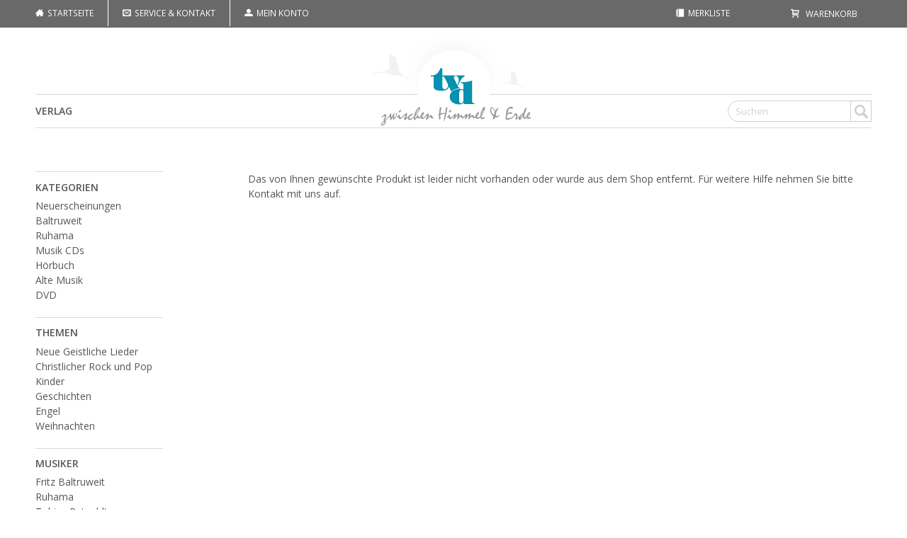

--- FILE ---
content_type: text/html; charset=utf-8
request_url: https://www.tvd-verlag.de/cds-produkte/songlight-2017.html
body_size: 3511
content:
<!DOCTYPE html>
<html lang="de" class="nojs">
<head>
	<meta charset="utf-8">
	<title>CDs Produkte</title>
	<base href="https://www.tvd-verlag.de/">
	<meta name="robots" content="index,follow">
	<meta name="description" content="">
	<meta name="keywords" content="">
	<meta name="generator" content="Contao Open Source CMS">
	<meta name="viewport" content="width=device-width">
		<link rel="stylesheet" href="system/modules/isotope/html/isotope.css" media="all">
	<script src="system/scripts/e53a815ab435.js"></script>
<script src="plugins/jquery/js/jquery-1.9.1.min.js"></script>
	<script src="system/modules/isotope/html/isotope.js"></script>

	<link rel="shortcut icon" href="/favicon.ico" type="image/x-icon" >
	<link rel="stylesheet" href="https://www.tvd-verlag.de/tl_files/theme/tvd-verlag/js/fancybox/jquery.fancybox.css?v=2.1.5" type="text/css" media="screen" />
	<link href='https://fonts.googleapis.com/css?family=Open+Sans:400italic,700italic,400,600,700' rel='stylesheet' type='text/css'>
	<link href="https://www.tvd-verlag.de/tl_files/theme/tvd-verlag/stylesheets/screen.css?2210" media="all" rel="stylesheet" type="text/css" />
	<link href="https://www.tvd-verlag.de/tl_files/theme/tvd-verlag/stylesheets/print.css" media="print" rel="stylesheet" type="text/css" />
	<link href="https://www.tvd-verlag.de/tl_files/theme/tvd-verlag/stylesheets/fixes.css" media="all" rel="stylesheet" type="text/css" />
	<!--[if lt IE 9]>
		<script src="plugins/html5shim/html5-3.js"></script>
		<link href="https://www.tvd-verlag.de/tl_files/theme/tvd-verlag/stylesheets/ie8.css" media="all" rel="stylesheet" type="text/css" />
	<![endif]-->
</head>
<body id="top" class="mac chrome ch131 small layout_col2">

<div id="wrapper">
		<div id="toolbar" class="toolbar">
		<div class="inside">
			
<!-- indexer::stop -->
<nav class="mod_customnav toolbar-navi block">

<ul class="level_1">
	
		
		
		<li class=" startseite first">

			<a href="startseite.html" title="tvd-Verlag Düsseldorf" class="active">
				Startseite			</a>

					</li>

	
		
		
		<li class=" contact">

			<a href="impressum.html" title="Service &amp; Kontakt" class="active">
				Service &amp; Kontakt			</a>

					</li>

	
		
		
		<li class=" account last">

			<a href="meine-daten.html" title="Mein Konto" class="active">
				Mein Konto			</a>

					</li>

	</ul>

</nav>
<!-- indexer::continue -->
<!-- indexer::stop -->
<div class="mod_iso_cart mini_cart block">

	
	
		<a class="cart" href="warenkorb.html">
			Warenkorb
		</a>

	
</div>
<!-- indexer::continue --><!-- indexer::stop -->
<section class="mod_iso_wishlist block">

	
	
		<a class="wishlist" href="merkliste.html">
			Merkliste
		</a>

	
</section>
<!-- indexer::continue -->		</div>
	</div>
			<header id="header">
		<div class="inside">
			<div class="wrapper">
				
<!-- indexer::stop -->
<nav class="mod_navigation block" id="navigation">

<ul class="level_1">
	
		
		
		<li class=" submenu first last">

					<a href="ueber-uns.html" title="Verlag" class="active">
		
				Verlag
					</a>
		
			<ul class="level_2">
	
		
		
		<li class=" submenu first last">

					<span>
		
				tvd-Verlag
					</span>
		
			<ul class="level_3">
	
		
		
		<li class=" first">

					<a href="ueber-uns.html" title="Über uns" class="active">
		
				Über uns
					</a>
		
					</li>

	
		
		
		<li class="">

					<a href="aktuelles.html" title="Aktuelles" class="active">
		
				Aktuelles
					</a>
		
					</li>

	
		
		
		<li class="">

					<a href="service-kontakt.html" title="Service &amp; Kontakt" class="active">
		
				Service &amp; Kontakt
					</a>
		
					</li>

	
		
		
		<li class=" last">

					<a href="downloads.html" title="Downloads" class="active">
		
				Downloads
					</a>
		
					</li>

	</ul>
		</li>

	</ul>
		</li>

	</ul>

</nav>
<!-- indexer::continue -->

<a href="." id="logo" title="Zur Startseite">TVD Verlag GmbH - Zwischen Himmel und Erde</a><!-- indexer::stop -->
<div class="mod_form tableless block" id="search">

			<h3>Suche</h3>
	
			<form action="suchergebnisse.html" id="f5" method="get" enctype="application/x-www-form-urlencoded">
			<div class="formbody">
			
			
				<div class="widget wx_11">
		 
		<input type="text" name="keywords" id="ctrl_11" class="text mandatory" value="" required placeholder="Suchen">	</div>
  <div class="submit_container">
    <input type="submit" id="ctrl_12" class="submit" value="Suchen"> 
  </div>
		</div>
	</form>

</div>
<!-- indexer::continue -->			</div>
		</div>
	</header>
	

	
	<div id="container">
		<div class="inside">
						<aside id="left">
				<div class="inside">
					
<!-- indexer::stop -->
<nav class="mod_navigation block" id="subnavigation">

<ul class="level_1">
	
		
		
		<li class=" submenu sibling first">

			<a href="cds.html" title="Kategorien" class="active">
				Kategorien			</a>

			<ul class="level_2">
	
		
		
		<li class=" first">

			<a href="neuerscheinungen-cds.html" title="Neuerscheinungen" class="active">
				Neuerscheinungen			</a>

					</li>

	
		
		
		<li class="">

			<a href="baltruweit.html" title="Baltruweit" class="active">
				Baltruweit			</a>

					</li>

	
		
		
		<li class="">

			<a href="ruhama.html" title="Ruhama" class="active">
				Ruhama			</a>

					</li>

	
		
		
		<li class="">

			<a href="musik-cds.html" title="Musik CDs" class="active">
				Musik CDs			</a>

					</li>

	
		
		
		<li class="">

			<a href="hoerbuch.html" title="Hörbuch" class="active">
				Hörbuch			</a>

					</li>

	
		
		
		<li class="">

			<a href="alte-musik.html" title="Alte Musik" class="active">
				Alte Musik			</a>

					</li>

	
		
		
		<li class=" last">

			<a href="dvd.html" title="DVD" class="active">
				DVD			</a>

					</li>

	</ul>
		</li>

	
		
		
		<li class=" submenu sibling">

			<a href="unsere-cds.html" title="Themen" class="active">
				Themen			</a>

			<ul class="level_2">
	
		
		
		<li class=" first">

			<a href="neue-geistliche-lieder.html" title="Neue Geistliche Lieder" class="active">
				Neue Geistliche Lieder			</a>

					</li>

	
		
		
		<li class="">

			<a href="christlicher-rock-und-pop.html" title="Christlicher Rock und Pop" class="active">
				Christlicher Rock und Pop			</a>

					</li>

	
		
		
		<li class="">

			<a href="kinder-cds.html" title="Kinder" class="active">
				Kinder			</a>

					</li>

	
		
		
		<li class="">

			<a href="geschichten.html" title="Geschichten" class="active">
				Geschichten			</a>

					</li>

	
		
		
		<li class="">

			<a href="engel.html" title="Engel" class="active">
				Engel			</a>

					</li>

	
		
		
		<li class=" last">

			<a href="weihnachten.html" title="Weihnachten" class="active">
				Weihnachten			</a>

					</li>

	</ul>
		</li>

	
		
		
		<li class=" sibling last">

			<a href="musiker.html" title="Musiker" class="active">
				Musiker			</a>

			<ul class="level_3"><li class="first"><a href="suchergebnisse.html?keywords=Fritz%20Baltruweit" title="Fritz Baltruweit" class="first">Fritz Baltruweit</a></li><li class=""><a href="suchergebnisse.html?keywords=Ruhama" title="Ruhama" class="">Ruhama</a></li><li class=""><a href="suchergebnisse.html?keywords=Tobias%20Petzoldt" title="Tobias Petzoldt" class="">Tobias Petzoldt</a></li></ul>		</li>

	</ul>

</nav>
<!-- indexer::continue -->
 
				</div>
			</aside>
			
			
			<div id="main">
				<div class="inside">
					
<div class="mod_article block" id="produktdetails-204">

<!-- indexer::stop -->
<div class="mod_iso_productreader block">

<p class="empty message">Das von Ihnen gewünschte Produkt ist leider nicht vorhanden oder wurde aus dem Shop entfernt. Für weitere Hilfe nehmen Sie bitte Kontakt mit uns auf.</p>

</div>
<!-- indexer::continue -->

</div>
 
				</div>
				<div id="clear"></div>
			</div>
		</div>
	</div>

	
		<footer id="footer">
		<div class="inside">
			
<!-- indexer::stop -->
<nav class="mod_customnav block">

<h6>Kontakt</h6>

<ul class="level_1">
	
		
		
		<li class=" first">

			<a href="kontaktformular.html" title="Kontaktformular" class="active">
				Kontaktformular			</a>

					</li>

	
		
		
		<li class="">

			<a href="allgemeine-geschaeftsbedingungen.html" title="AGB" class="active">
				AGB			</a>

					</li>

	
		
		
		<li class="">

			<a href="datenschutz.html" title="Datenschutz" class="active">
				Datenschutz			</a>

					</li>

	
		
		
		<li class=" last">

			<a href="impressum.html" title="Impressum" class="active">
				Impressum			</a>

					</li>

	</ul>

</nav>
<!-- indexer::continue -->

<!-- indexer::stop -->
<nav class="mod_customnav block">

<h6>Service</h6>

<ul class="level_1">
	
		
		
		<li class=" first">

			<a href="fragen-antworten.html" title="Fragen &amp; Antworten" class="active">
				Fragen &amp; Antworten			</a>

					</li>

	
		
		
		<li class=" account last">

			<a href="meine-daten.html" title="Mein Konto" class="active">
				Mein Konto			</a>

					</li>

	</ul>

</nav>
<!-- indexer::continue -->

<div class="ce_text block">
  <h6>tvd-Verlag Düsseldorf</h6>
  <p>Postfach 32 11 11<br/>40426 Düsseldorf</p>
  <p>Tel: 0211/464060<br />Fax: 0211/445504</p>
  <p>Mail: <a href="&#109;&#97;&#105;&#108;&#116;&#111;&#58;&#x69;&#110;&#x66;&#111;&#x40;&#116;&#118;&#100;&#x2D;&#118;&#x65;&#x72;&#x6C;&#x61;&#103;&#x2E;&#x64;&#101;" class="email">&#x69;&#110;&#x66;&#111;&#x40;&#116;&#118;&#100;&#x2D;&#118;&#x65;&#x72;&#x6C;&#x61;&#103;&#x2E;&#x64;&#101;</a></p>
</div><!-- indexer::stop -->
<div class="mod_form newsletter-form tableless block">

			<h6>Newsletter</h6>
	
			<form id="newsletter-form" action="https://49665.seu1.cleverreach.com/f/49665-110257/wcs/" method="post" target="_blank">
			<div class="formbody">
							<input type="hidden" name="FORM_SUBMIT" value="auto_form_3">
				<input type="hidden" name="REQUEST_TOKEN" value="881b0b80cbc1609729b0aa67981cc30d">
				<input type="hidden" name="MAX_FILE_SIZE" value="2048000">
			
			
			  <div class="row_0 row_first even explanation">
    <p>Erfahren Sie als erstes alle Neuigkeiten aus unserem Programm!</p> 
  </div>
	<div class="widget wx_7">
		<label for="ctrl_7">Ihre E-Mail</label> 
		<input type="text" name="email" id="ctrl_7" class="text" value="" placeholder="name@domain.com">	</div>
  <div class="submit_container">
    <input type="submit" id="ctrl_8" class="submit" value="Abonnieren"> 
  </div>
		</div>
	</form>

</div>
<!-- indexer::continue -->
<div class="copyright">
  <p>© 2025 TVD Verlag GmbH | Düsseldorf</p>
</div> 
		</div>
	</footer>
	</div>

				<!--
		<script>
			$.get('system/html/cron.txt',function(txt){if(!txt)txt=0;if(parseInt(txt)<(jQuery.now()/1000 - 300)){$.get('cron.php')}});
		</script>
	-->
		<script type="text/javascript" src="https://www.tvd-verlag.de/tl_files/theme/tvd-verlag/js/jquery.smartresize.js"></script>
	<script type="text/javascript" src="https://www.tvd-verlag.de/tl_files/theme/tvd-verlag/js/html5.js"></script>
	<script type="text/javascript" src="https://www.tvd-verlag.de/tl_files/theme/tvd-verlag/js/jquery.flexslider-min.js"></script>
	<script type="text/javascript" src="https://www.tvd-verlag.de/tl_files/theme/tvd-verlag/js/jquery.carousel2.js"></script>
	<script type="text/javascript" src="https://www.tvd-verlag.de/tl_files/theme/tvd-verlag/js/fancybox/jquery.fancybox.pack.js"></script>
	<script type="text/javascript" src="https://www.tvd-verlag.de/tl_files/theme/tvd-verlag/js/scripts.js"></script>

	<script>
		(function(i,s,o,g,r,a,m){i['GoogleAnalyticsObject']=r;i[r]=i[r]||function(){
		(i[r].q=i[r].q||[]).push(arguments)},i[r].l=1*new Date();a=s.createElement(o),
		m=s.getElementsByTagName(o)[0];a.async=1;a.src=g;m.parentNode.insertBefore(a,m)
		})(window,document,'script','https://www.google-analytics.com/analytics.js','ga');
		ga('create', 'UA-45076850-1', 'auto');
		ga('require', 'displayfeatures');
		ga('require', 'linkid', 'linkid.js');
		ga('set', 'anonymizeIp', true);
		ga('send', 'pageview');
	</script>

</body>
</html>

--- FILE ---
content_type: text/css
request_url: https://www.tvd-verlag.de/tl_files/theme/tvd-verlag/stylesheets/screen.css?2210
body_size: 16628
content:
/* -------------------------------------------------------------------------*/
/* Includes */
/* line 17, ../../../../../../../../../../Library/Ruby/Gems/1.8/gems/compass-0.12.2/frameworks/compass/stylesheets/compass/reset/_utilities.scss */
html, body, div, span, applet, object, iframe,
h1,
h3,
.layout_latest_features h2,
.player_wrapper h2,
.mod_iso_productlist h1,
.product_detail .text h1, h2, h3, .layout_latest_features h2, .player_wrapper h2, h4, h5, h6, p, blockquote, pre,
a, abbr, acronym, address, big, cite, code,
del, dfn, em, img, ins, kbd, q, s, samp,
small, strike, strong, sub, sup, tt, var,
b, u, i, center,
dl, dt, dd, ol, ul, li,
fieldset, form, label, legend,
table, caption, tbody, tfoot, thead, tr, th, td,
article, aside, canvas, details, embed,
figure, figcaption, footer, header, hgroup,
menu, nav, output, ruby, section, summary,
time, mark, audio, video {
  margin: 0;
  padding: 0;
  border: 0;
  font: inherit;
  font-size: 100%;
  vertical-align: baseline;
}

/* line 22, ../../../../../../../../../../Library/Ruby/Gems/1.8/gems/compass-0.12.2/frameworks/compass/stylesheets/compass/reset/_utilities.scss */
html {
  line-height: 1;
}

/* line 24, ../../../../../../../../../../Library/Ruby/Gems/1.8/gems/compass-0.12.2/frameworks/compass/stylesheets/compass/reset/_utilities.scss */
ol, ul {
  list-style: none;
}

/* line 26, ../../../../../../../../../../Library/Ruby/Gems/1.8/gems/compass-0.12.2/frameworks/compass/stylesheets/compass/reset/_utilities.scss */
table {
  border-collapse: collapse;
  border-spacing: 0;
}

/* line 28, ../../../../../../../../../../Library/Ruby/Gems/1.8/gems/compass-0.12.2/frameworks/compass/stylesheets/compass/reset/_utilities.scss */
caption, th, td {
  text-align: left;
  font-weight: normal;
  vertical-align: middle;
}

/* line 30, ../../../../../../../../../../Library/Ruby/Gems/1.8/gems/compass-0.12.2/frameworks/compass/stylesheets/compass/reset/_utilities.scss */
q, blockquote {
  quotes: none;
}
/* line 103, ../../../../../../../../../../Library/Ruby/Gems/1.8/gems/compass-0.12.2/frameworks/compass/stylesheets/compass/reset/_utilities.scss */
q:before, q:after, blockquote:before, blockquote:after {
  content: "";
  content: none;
}

/* line 32, ../../../../../../../../../../Library/Ruby/Gems/1.8/gems/compass-0.12.2/frameworks/compass/stylesheets/compass/reset/_utilities.scss */
a img {
  border: none;
}

/* line 116, ../../../../../../../../../../Library/Ruby/Gems/1.8/gems/compass-0.12.2/frameworks/compass/stylesheets/compass/reset/_utilities.scss */
article, aside, details, figcaption, figure, footer, header, hgroup, menu, nav, section, summary {
  display: block;
}

/* line 14, ../../../../../../../../../../Library/Ruby/Gems/1.8/gems/susy-1.0.9/sass/susy/_grid.scss */
* {
  -webkit-box-sizing: border-box;
  -moz-box-sizing: border-box;
  box-sizing: border-box;
}

@font-face {
  font-family: 'icomoon';
  src: url("../fonts/icomoon.eot");
  src: url("../fonts/icomoon.eot?#iefix") format("embedded-opentype"), url("../fonts/icomoon.woff") format("woff"), url("../fonts/icomoon.ttf") format("truetype"), url("../fonts/icomoon.svg#icomoon") format("svg");
  font-weight: normal;
  font-style: normal;
}

/* Use the following CSS code if you want to use data attributes for inserting your icons */
/* line 19, ../sass/_icon-fonts.scss */
[data-icon]:before {
  font-family: 'icomoon';
  content: attr(data-icon);
  speak: none;
  font-weight: normal;
  font-variant: normal;
  text-transform: none;
  line-height: 1;
  -webkit-font-smoothing: antialiased;
  -moz-osx-font-smoothing: grayscale;
}

/* Use the following CSS code if you want to have a class per icon */
/*
Instead of a list of all class selectors,
you can use the generic selector below, but it's slower:
[class*="icon-"] {
*/
/* line 41, ../sass/_icon-fonts.scss */
.icon-search:before, .icon-facebook:before, .icon-twitter:before, .icon-google-plus:before, .icon-print:before, .icon-envelop:before, .toolbar .mod_customnav li.contact a:before, .icon-cart:before, .mini_cart a.cart:before, .icon-notebook:before, .toolbar .mod_iso_wishlist a:before, .icon-image:before, .icon-music:before, .icon-headphones:before, .icon-play:before, .icon-film:before, .icon-copy:before, .icon-cart-2:before, .icon-phone:before, .icon-phone-hang-up:before, .icon-address-book:before, .icon-map:before, .icon-calendar:before, .icon-screen:before, .icon-feed:before, .icon-vimeo2:before, .icon-lanyrd:before, .icon-flickr:before, .icon-picassa:before, .icon-zoom-in:before, .icon-home:before, .toolbar .mod_customnav li.startseite a:before, .icon-pencil:before, .icon-paypal:before, .icon-paypal-2:before, .icon-xing:before, .icon-linkedin:before, .icon-youtube:before, .icon-filter:before, .icon-volume-high:before, .icon-volume-medium:before, .icon-volume-low:before, .icon-volume-mute:before, .icon-volume-mute-2:before, .icon-volume-increase:before, .icon-volume-decrease:before, .icon-loop:before, .icon-user:before, .toolbar .mod_customnav li.account a:before, .icon-book:before, .icon-book-alt2:before, .icon-enter:before, .toolbar .mod_customnav li.logout a:before {
  font-family: 'icomoon';
  font-weight: 100;
  speak: none;
  font-style: normal;
  font-weight: normal;
  font-variant: normal;
  text-transform: none;
  line-height: 1;
}

/* line 52, ../sass/_icon-fonts.scss */
.icon-search:before {
  content: "\e000";
}

/* line 55, ../sass/_icon-fonts.scss */
.icon-facebook:before {
  content: "\e001";
}

/* line 58, ../sass/_icon-fonts.scss */
.icon-twitter:before {
  content: "\e002";
}

/* line 61, ../sass/_icon-fonts.scss */
.icon-google-plus:before {
  content: "\e003";
}

/* line 64, ../sass/_icon-fonts.scss */
.icon-print:before {
  content: "\e004";
}

/* line 67, ../sass/_icon-fonts.scss */
.icon-envelop:before, .toolbar .mod_customnav li.contact a:before {
  content: "\e005";
}

/* line 70, ../sass/_icon-fonts.scss */
.icon-cart:before, .mini_cart a.cart:before {
  content: "\e007";
}

/* line 73, ../sass/_icon-fonts.scss */
.icon-notebook:before, .toolbar .mod_iso_wishlist a:before {
  content: "\e008";
}

/* line 76, ../sass/_icon-fonts.scss */
.icon-image:before {
  content: "\e00a";
}

/* line 79, ../sass/_icon-fonts.scss */
.icon-music:before {
  content: "\e00b";
}

/* line 82, ../sass/_icon-fonts.scss */
.icon-headphones:before {
  content: "\e00c";
}

/* line 85, ../sass/_icon-fonts.scss */
.icon-play:before {
  content: "\e00d";
}

/* line 88, ../sass/_icon-fonts.scss */
.icon-film:before {
  content: "\e00e";
}

/* line 91, ../sass/_icon-fonts.scss */
.icon-copy:before {
  content: "\e00f";
}

/* line 94, ../sass/_icon-fonts.scss */
.icon-cart-2:before {
  content: "\e010";
}

/* line 97, ../sass/_icon-fonts.scss */
.icon-phone:before {
  content: "\e011";
}

/* line 100, ../sass/_icon-fonts.scss */
.icon-phone-hang-up:before {
  content: "\e012";
}

/* line 103, ../sass/_icon-fonts.scss */
.icon-address-book:before {
  content: "\e013";
}

/* line 106, ../sass/_icon-fonts.scss */
.icon-map:before {
  content: "\e014";
}

/* line 109, ../sass/_icon-fonts.scss */
.icon-calendar:before {
  content: "\e015";
}

/* line 112, ../sass/_icon-fonts.scss */
.icon-screen:before {
  content: "\e016";
}

/* line 115, ../sass/_icon-fonts.scss */
.icon-feed:before {
  content: "\e017";
}

/* line 118, ../sass/_icon-fonts.scss */
.icon-vimeo2:before {
  content: "\e018";
}

/* line 121, ../sass/_icon-fonts.scss */
.icon-lanyrd:before {
  content: "\e019";
}

/* line 124, ../sass/_icon-fonts.scss */
.icon-flickr:before {
  content: "\e01a";
}

/* line 127, ../sass/_icon-fonts.scss */
.icon-picassa:before {
  content: "\e01b";
}

/* line 130, ../sass/_icon-fonts.scss */
.icon-zoom-in:before {
  content: "\e01c";
}

/* line 133, ../sass/_icon-fonts.scss */
.icon-home:before, .toolbar .mod_customnav li.startseite a:before {
  content: "\e01d";
}

/* line 136, ../sass/_icon-fonts.scss */
.icon-pencil:before {
  content: "\e009";
}

/* line 139, ../sass/_icon-fonts.scss */
.icon-paypal:before {
  content: "\e01e";
}

/* line 142, ../sass/_icon-fonts.scss */
.icon-paypal-2:before {
  content: "\e01f";
}

/* line 145, ../sass/_icon-fonts.scss */
.icon-xing:before {
  content: "\e020";
}

/* line 148, ../sass/_icon-fonts.scss */
.icon-linkedin:before {
  content: "\e021";
}

/* line 151, ../sass/_icon-fonts.scss */
.icon-youtube:before {
  content: "\e022";
}

/* line 154, ../sass/_icon-fonts.scss */
.icon-filter:before {
  content: "\e023";
}

/* line 157, ../sass/_icon-fonts.scss */
.icon-volume-high:before {
  content: "\e024";
}

/* line 160, ../sass/_icon-fonts.scss */
.icon-volume-medium:before {
  content: "\e025";
}

/* line 163, ../sass/_icon-fonts.scss */
.icon-volume-low:before {
  content: "\e026";
}

/* line 166, ../sass/_icon-fonts.scss */
.icon-volume-mute:before {
  content: "\e027";
}

/* line 169, ../sass/_icon-fonts.scss */
.icon-volume-mute-2:before {
  content: "\e028";
}

/* line 172, ../sass/_icon-fonts.scss */
.icon-volume-increase:before {
  content: "\e029";
}

/* line 175, ../sass/_icon-fonts.scss */
.icon-volume-decrease:before {
  content: "\e02a";
}

/* line 178, ../sass/_icon-fonts.scss */
.icon-loop:before {
  content: "\e02b";
}

/* line 181, ../sass/_icon-fonts.scss */
.icon-user:before, .toolbar .mod_customnav li.account a:before {
  content: "\e02c";
}

/* line 184, ../sass/_icon-fonts.scss */
.icon-book:before {
  content: "\e006";
}

/* line 187, ../sass/_icon-fonts.scss */
.icon-book-alt2:before {
  content: "\e02d";
}

/* line 190, ../sass/_icon-fonts.scss */
.icon-enter:before, .toolbar .mod_customnav li.logout a:before {
  content: "\e02e";
}

/* -------------------------------------------------------------------------*/
/* Layout */
/* line 19, ../sass/screen.scss */
html {
  font-size: 62.5%;
}

/* line 23, ../sass/screen.scss */
body {
  font-size: 14px;
  font-size: 1.4rem;
  line-height: 21px;
  font-weight: 300;
  font-family: "Open Sans", Arial, Helvetica, sans-serif;
  background: white;
  color: #565655;
}

/* line 34, ../sass/screen.scss */
figure img {
  display: block;
}

/* line 39, ../sass/screen.scss */
table, td {
  font-weight: 300;
}

/* line 43, ../sass/screen.scss */
b, strong {
  font-weight: 600;
}

/* line 47, ../sass/screen.scss */
i, em {
  font-style: italic;
}

/* line 51, ../sass/screen.scss */
u {
  text-decoration: underline;
}

/* line 55, ../sass/screen.scss */
.container {
  *zoom: 1;
  max-width: 1220px;
  _width: 1220px;
  padding-left: 20px;
  padding-right: 20px;
  margin-left: auto;
  margin-right: auto;
  background-image: -webkit-gradient(linear, 0% 50%, 100% 50%, color-stop(0%, rgba(0, 0, 0, 0)), color-stop(0%, rgba(100, 100, 225, 0.25)), color-stop(6.77966%, rgba(100, 100, 225, 0.25)), color-stop(6.77966%, rgba(0, 0, 0, 0)), color-stop(8.47458%, rgba(0, 0, 0, 0)), color-stop(8.47458%, rgba(100, 100, 225, 0.25)), color-stop(15.25424%, rgba(100, 100, 225, 0.25)), color-stop(15.25424%, rgba(0, 0, 0, 0)), color-stop(16.94915%, rgba(0, 0, 0, 0)), color-stop(16.94915%, rgba(100, 100, 225, 0.25)), color-stop(23.72881%, rgba(100, 100, 225, 0.25)), color-stop(23.72881%, rgba(0, 0, 0, 0)), color-stop(25.42373%, rgba(0, 0, 0, 0)), color-stop(25.42373%, rgba(100, 100, 225, 0.25)), color-stop(32.20339%, rgba(100, 100, 225, 0.25)), color-stop(32.20339%, rgba(0, 0, 0, 0)), color-stop(33.89831%, rgba(0, 0, 0, 0)), color-stop(33.89831%, rgba(100, 100, 225, 0.25)), color-stop(40.67797%, rgba(100, 100, 225, 0.25)), color-stop(40.67797%, rgba(0, 0, 0, 0)), color-stop(42.37288%, rgba(0, 0, 0, 0)), color-stop(42.37288%, rgba(100, 100, 225, 0.25)), color-stop(49.15254%, rgba(100, 100, 225, 0.25)), color-stop(49.15254%, rgba(0, 0, 0, 0)), color-stop(50.84746%, rgba(0, 0, 0, 0)), color-stop(50.84746%, rgba(100, 100, 225, 0.25)), color-stop(57.62712%, rgba(100, 100, 225, 0.25)), color-stop(57.62712%, rgba(0, 0, 0, 0)), color-stop(59.32203%, rgba(0, 0, 0, 0)), color-stop(59.32203%, rgba(100, 100, 225, 0.25)), color-stop(66.10169%, rgba(100, 100, 225, 0.25)), color-stop(66.10169%, rgba(0, 0, 0, 0)), color-stop(67.79661%, rgba(0, 0, 0, 0)), color-stop(67.79661%, rgba(100, 100, 225, 0.25)), color-stop(74.57627%, rgba(100, 100, 225, 0.25)), color-stop(74.57627%, rgba(0, 0, 0, 0)), color-stop(76.27119%, rgba(0, 0, 0, 0)), color-stop(76.27119%, rgba(100, 100, 225, 0.25)), color-stop(83.05085%, rgba(100, 100, 225, 0.25)), color-stop(83.05085%, rgba(0, 0, 0, 0)), color-stop(84.74576%, rgba(0, 0, 0, 0)), color-stop(84.74576%, rgba(100, 100, 225, 0.25)), color-stop(91.52542%, rgba(100, 100, 225, 0.25)), color-stop(91.52542%, rgba(0, 0, 0, 0)), color-stop(93.22034%, rgba(0, 0, 0, 0)), color-stop(93.22034%, rgba(100, 100, 225, 0.25)), color-stop(100.0%, rgba(100, 100, 225, 0.25)), color-stop(100.0%, rgba(0, 0, 0, 0)), color-stop(100%, rgba(0, 0, 0, 0)));
  background-image: -webkit-linear-gradient(left, rgba(0, 0, 0, 0) 0%, rgba(100, 100, 225, 0.25) 0%, rgba(100, 100, 225, 0.25) 6.77966%, rgba(0, 0, 0, 0) 6.77966%, rgba(0, 0, 0, 0) 8.47458%, rgba(100, 100, 225, 0.25) 8.47458%, rgba(100, 100, 225, 0.25) 15.25424%, rgba(0, 0, 0, 0) 15.25424%, rgba(0, 0, 0, 0) 16.94915%, rgba(100, 100, 225, 0.25) 16.94915%, rgba(100, 100, 225, 0.25) 23.72881%, rgba(0, 0, 0, 0) 23.72881%, rgba(0, 0, 0, 0) 25.42373%, rgba(100, 100, 225, 0.25) 25.42373%, rgba(100, 100, 225, 0.25) 32.20339%, rgba(0, 0, 0, 0) 32.20339%, rgba(0, 0, 0, 0) 33.89831%, rgba(100, 100, 225, 0.25) 33.89831%, rgba(100, 100, 225, 0.25) 40.67797%, rgba(0, 0, 0, 0) 40.67797%, rgba(0, 0, 0, 0) 42.37288%, rgba(100, 100, 225, 0.25) 42.37288%, rgba(100, 100, 225, 0.25) 49.15254%, rgba(0, 0, 0, 0) 49.15254%, rgba(0, 0, 0, 0) 50.84746%, rgba(100, 100, 225, 0.25) 50.84746%, rgba(100, 100, 225, 0.25) 57.62712%, rgba(0, 0, 0, 0) 57.62712%, rgba(0, 0, 0, 0) 59.32203%, rgba(100, 100, 225, 0.25) 59.32203%, rgba(100, 100, 225, 0.25) 66.10169%, rgba(0, 0, 0, 0) 66.10169%, rgba(0, 0, 0, 0) 67.79661%, rgba(100, 100, 225, 0.25) 67.79661%, rgba(100, 100, 225, 0.25) 74.57627%, rgba(0, 0, 0, 0) 74.57627%, rgba(0, 0, 0, 0) 76.27119%, rgba(100, 100, 225, 0.25) 76.27119%, rgba(100, 100, 225, 0.25) 83.05085%, rgba(0, 0, 0, 0) 83.05085%, rgba(0, 0, 0, 0) 84.74576%, rgba(100, 100, 225, 0.25) 84.74576%, rgba(100, 100, 225, 0.25) 91.52542%, rgba(0, 0, 0, 0) 91.52542%, rgba(0, 0, 0, 0) 93.22034%, rgba(100, 100, 225, 0.25) 93.22034%, rgba(100, 100, 225, 0.25) 100.0%, rgba(0, 0, 0, 0) 100.0%, rgba(0, 0, 0, 0) 100%);
  background-image: -moz-linear-gradient(left, rgba(0, 0, 0, 0) 0%, rgba(100, 100, 225, 0.25) 0%, rgba(100, 100, 225, 0.25) 6.77966%, rgba(0, 0, 0, 0) 6.77966%, rgba(0, 0, 0, 0) 8.47458%, rgba(100, 100, 225, 0.25) 8.47458%, rgba(100, 100, 225, 0.25) 15.25424%, rgba(0, 0, 0, 0) 15.25424%, rgba(0, 0, 0, 0) 16.94915%, rgba(100, 100, 225, 0.25) 16.94915%, rgba(100, 100, 225, 0.25) 23.72881%, rgba(0, 0, 0, 0) 23.72881%, rgba(0, 0, 0, 0) 25.42373%, rgba(100, 100, 225, 0.25) 25.42373%, rgba(100, 100, 225, 0.25) 32.20339%, rgba(0, 0, 0, 0) 32.20339%, rgba(0, 0, 0, 0) 33.89831%, rgba(100, 100, 225, 0.25) 33.89831%, rgba(100, 100, 225, 0.25) 40.67797%, rgba(0, 0, 0, 0) 40.67797%, rgba(0, 0, 0, 0) 42.37288%, rgba(100, 100, 225, 0.25) 42.37288%, rgba(100, 100, 225, 0.25) 49.15254%, rgba(0, 0, 0, 0) 49.15254%, rgba(0, 0, 0, 0) 50.84746%, rgba(100, 100, 225, 0.25) 50.84746%, rgba(100, 100, 225, 0.25) 57.62712%, rgba(0, 0, 0, 0) 57.62712%, rgba(0, 0, 0, 0) 59.32203%, rgba(100, 100, 225, 0.25) 59.32203%, rgba(100, 100, 225, 0.25) 66.10169%, rgba(0, 0, 0, 0) 66.10169%, rgba(0, 0, 0, 0) 67.79661%, rgba(100, 100, 225, 0.25) 67.79661%, rgba(100, 100, 225, 0.25) 74.57627%, rgba(0, 0, 0, 0) 74.57627%, rgba(0, 0, 0, 0) 76.27119%, rgba(100, 100, 225, 0.25) 76.27119%, rgba(100, 100, 225, 0.25) 83.05085%, rgba(0, 0, 0, 0) 83.05085%, rgba(0, 0, 0, 0) 84.74576%, rgba(100, 100, 225, 0.25) 84.74576%, rgba(100, 100, 225, 0.25) 91.52542%, rgba(0, 0, 0, 0) 91.52542%, rgba(0, 0, 0, 0) 93.22034%, rgba(100, 100, 225, 0.25) 93.22034%, rgba(100, 100, 225, 0.25) 100.0%, rgba(0, 0, 0, 0) 100.0%, rgba(0, 0, 0, 0) 100%);
  background-image: -o-linear-gradient(left, rgba(0, 0, 0, 0) 0%, rgba(100, 100, 225, 0.25) 0%, rgba(100, 100, 225, 0.25) 6.77966%, rgba(0, 0, 0, 0) 6.77966%, rgba(0, 0, 0, 0) 8.47458%, rgba(100, 100, 225, 0.25) 8.47458%, rgba(100, 100, 225, 0.25) 15.25424%, rgba(0, 0, 0, 0) 15.25424%, rgba(0, 0, 0, 0) 16.94915%, rgba(100, 100, 225, 0.25) 16.94915%, rgba(100, 100, 225, 0.25) 23.72881%, rgba(0, 0, 0, 0) 23.72881%, rgba(0, 0, 0, 0) 25.42373%, rgba(100, 100, 225, 0.25) 25.42373%, rgba(100, 100, 225, 0.25) 32.20339%, rgba(0, 0, 0, 0) 32.20339%, rgba(0, 0, 0, 0) 33.89831%, rgba(100, 100, 225, 0.25) 33.89831%, rgba(100, 100, 225, 0.25) 40.67797%, rgba(0, 0, 0, 0) 40.67797%, rgba(0, 0, 0, 0) 42.37288%, rgba(100, 100, 225, 0.25) 42.37288%, rgba(100, 100, 225, 0.25) 49.15254%, rgba(0, 0, 0, 0) 49.15254%, rgba(0, 0, 0, 0) 50.84746%, rgba(100, 100, 225, 0.25) 50.84746%, rgba(100, 100, 225, 0.25) 57.62712%, rgba(0, 0, 0, 0) 57.62712%, rgba(0, 0, 0, 0) 59.32203%, rgba(100, 100, 225, 0.25) 59.32203%, rgba(100, 100, 225, 0.25) 66.10169%, rgba(0, 0, 0, 0) 66.10169%, rgba(0, 0, 0, 0) 67.79661%, rgba(100, 100, 225, 0.25) 67.79661%, rgba(100, 100, 225, 0.25) 74.57627%, rgba(0, 0, 0, 0) 74.57627%, rgba(0, 0, 0, 0) 76.27119%, rgba(100, 100, 225, 0.25) 76.27119%, rgba(100, 100, 225, 0.25) 83.05085%, rgba(0, 0, 0, 0) 83.05085%, rgba(0, 0, 0, 0) 84.74576%, rgba(100, 100, 225, 0.25) 84.74576%, rgba(100, 100, 225, 0.25) 91.52542%, rgba(0, 0, 0, 0) 91.52542%, rgba(0, 0, 0, 0) 93.22034%, rgba(100, 100, 225, 0.25) 93.22034%, rgba(100, 100, 225, 0.25) 100.0%, rgba(0, 0, 0, 0) 100.0%, rgba(0, 0, 0, 0) 100%);
  background-image: linear-gradient(left, rgba(0, 0, 0, 0) 0%, rgba(100, 100, 225, 0.25) 0%, rgba(100, 100, 225, 0.25) 6.77966%, rgba(0, 0, 0, 0) 6.77966%, rgba(0, 0, 0, 0) 8.47458%, rgba(100, 100, 225, 0.25) 8.47458%, rgba(100, 100, 225, 0.25) 15.25424%, rgba(0, 0, 0, 0) 15.25424%, rgba(0, 0, 0, 0) 16.94915%, rgba(100, 100, 225, 0.25) 16.94915%, rgba(100, 100, 225, 0.25) 23.72881%, rgba(0, 0, 0, 0) 23.72881%, rgba(0, 0, 0, 0) 25.42373%, rgba(100, 100, 225, 0.25) 25.42373%, rgba(100, 100, 225, 0.25) 32.20339%, rgba(0, 0, 0, 0) 32.20339%, rgba(0, 0, 0, 0) 33.89831%, rgba(100, 100, 225, 0.25) 33.89831%, rgba(100, 100, 225, 0.25) 40.67797%, rgba(0, 0, 0, 0) 40.67797%, rgba(0, 0, 0, 0) 42.37288%, rgba(100, 100, 225, 0.25) 42.37288%, rgba(100, 100, 225, 0.25) 49.15254%, rgba(0, 0, 0, 0) 49.15254%, rgba(0, 0, 0, 0) 50.84746%, rgba(100, 100, 225, 0.25) 50.84746%, rgba(100, 100, 225, 0.25) 57.62712%, rgba(0, 0, 0, 0) 57.62712%, rgba(0, 0, 0, 0) 59.32203%, rgba(100, 100, 225, 0.25) 59.32203%, rgba(100, 100, 225, 0.25) 66.10169%, rgba(0, 0, 0, 0) 66.10169%, rgba(0, 0, 0, 0) 67.79661%, rgba(100, 100, 225, 0.25) 67.79661%, rgba(100, 100, 225, 0.25) 74.57627%, rgba(0, 0, 0, 0) 74.57627%, rgba(0, 0, 0, 0) 76.27119%, rgba(100, 100, 225, 0.25) 76.27119%, rgba(100, 100, 225, 0.25) 83.05085%, rgba(0, 0, 0, 0) 83.05085%, rgba(0, 0, 0, 0) 84.74576%, rgba(100, 100, 225, 0.25) 84.74576%, rgba(100, 100, 225, 0.25) 91.52542%, rgba(0, 0, 0, 0) 91.52542%, rgba(0, 0, 0, 0) 93.22034%, rgba(100, 100, 225, 0.25) 93.22034%, rgba(100, 100, 225, 0.25) 100.0%, rgba(0, 0, 0, 0) 100.0%, rgba(0, 0, 0, 0) 100%);
  background-position: left top;
  -webkit-background-origin: content;
  -moz-background-origin: content;
  -ms-background-origin: content-box;
  -o-background-origin: content-box;
  background-origin: content-box;
  -webkit-background-clip: content-box;
  -moz-background-clip: content-box;
  background-clip: content-box;
}
/* line 38, ../../../../../../../../../../Library/Ruby/Gems/1.8/gems/compass-0.12.2/frameworks/compass/stylesheets/compass/utilities/general/_clearfix.scss */
.container:after {
  content: "";
  display: table;
  clear: both;
}

/* line 60, ../sass/screen.scss */
.clear {
  height: 0;
  overflow: hidden;
}

/* line 65, ../sass/screen.scss */
.uppercase, .th, .mod_iso_orderhistory th, .mod_iso_addressbook th, .mod_iso_orderdetails th, .cart_full th, h1, h3, .layout_latest_features h2, .player_wrapper h2, .toolbar .mod_customnav li.logout a, .toolbar .mod_customnav li.startseite a, .toolbar .mod_customnav li.account a, .toolbar .mod_customnav li.contact a, .toolbar .mod_iso_wishlist a, .mini_cart a.cart, #navigation .level_1 a, #navigation .level_2 a, #navigation .level_2 span, #subnavigation .level_1 a, .flexslider .text h2, .product_list .title, .catalog_list .title, .tabs .tabs-nav li a {
  text-transform: uppercase;
  font-weight: 600;
}

/* line 70, ../sass/screen.scss */
.table, .mod_iso_orderhistory table, .mod_iso_addressbook table, .mod_iso_orderdetails table, .cart_full table, .mod_login table, .mod_registration table, .mod_personalData table, .mod_iso_cart .cart_full table, .order_products table {
  width: 100%;
  background: #f0f0f0;
  margin-bottom: 21px;
}

/* line 76, ../sass/screen.scss */
.th, .mod_iso_orderhistory th, .mod_iso_addressbook th, .mod_iso_orderdetails th, .cart_full th {
  font-weight: 600;
  background: #0691ae;
  color: white;
}

/* line 83, ../sass/screen.scss */
.td, .mod_iso_orderhistory td, .mod_iso_orderhistory th, .mod_iso_addressbook td, .mod_iso_addressbook th, .mod_iso_orderdetails td, .mod_iso_orderdetails th, .cart_full td, .cart_full th, .mod_iso_cart .cart_full td, .order_products td {
  padding: 10px 20px;
  border: 1px solid #e3e3e3;
  font-weight: 300;
}

/* line 89, ../sass/screen.scss */
.box, .mod_iso_orderhistory .info_container, .mod_iso_addressbook .info_container, .mod_iso_orderdetails .info_container, .cart_full .info_container, .mod_iso_addressbook, .mod_iso_addressbook .even, .mod_iso_addressbook .odd, .address_new, .checkout_login, .steps, #billing_address, #shipping_address, .shipping_method, .payment_method, .order_info, .order_conditions, body.layout_col2 .mod_iso_wishlist h1, body.layout_col2 .mod_iso_wishlist h3, body.layout_col2 .mod_iso_wishlist .layout_latest_features h2, .layout_latest_features body.layout_col2 .mod_iso_wishlist h2, body.layout_col2 .mod_iso_wishlist .player_wrapper h2, .player_wrapper body.layout_col2 .mod_iso_wishlist h2, body.layout_col2 .mod_iso_ h1, body.layout_col2 .mod_iso_ h3, body.layout_col2 .mod_iso_ .layout_latest_features h2, .layout_latest_features body.layout_col2 .mod_iso_ h2, body.layout_col2 .mod_iso_ .player_wrapper h2, .player_wrapper body.layout_col2 .mod_iso_ h2 {
  *zoom: 1;
  background: #f0f0f0;
  padding: 20px;
  border: 1px solid #e3e3e3;
}
/* line 38, ../../../../../../../../../../Library/Ruby/Gems/1.8/gems/compass-0.12.2/frameworks/compass/stylesheets/compass/utilities/general/_clearfix.scss */
.box:after, .mod_iso_orderhistory .info_container:after, .mod_iso_addressbook .info_container:after, .mod_iso_orderdetails .info_container:after, .cart_full .info_container:after, .mod_iso_addressbook:after, .mod_iso_addressbook .even:after, .mod_iso_addressbook .odd:after, .address_new:after, .checkout_login:after, .steps:after, #billing_address:after, #shipping_address:after, .shipping_method:after, .payment_method:after, .order_info:after, .order_conditions:after, body.layout_col2 .mod_iso_wishlist h1:after, body.layout_col2 .mod_iso_wishlist h3:after, body.layout_col2 .mod_iso_wishlist .layout_latest_features h2:after, .layout_latest_features body.layout_col2 .mod_iso_wishlist h2:after, body.layout_col2 .mod_iso_wishlist .player_wrapper h2:after, .player_wrapper body.layout_col2 .mod_iso_wishlist h2:after, body.layout_col2 .mod_iso_ h1:after, body.layout_col2 .mod_iso_ h3:after, body.layout_col2 .mod_iso_ .layout_latest_features h2:after, .layout_latest_features body.layout_col2 .mod_iso_ h2:after, body.layout_col2 .mod_iso_ .player_wrapper h2:after, .player_wrapper body.layout_col2 .mod_iso_ h2:after {
  content: "";
  display: table;
  clear: both;
}

/* line 97, ../sass/screen.scss */
.availibility .available {
  color: #0ac60a;
}
.availibility .not_available {
  color: #f00;
}

/* line 102, ../sass/screen.scss */
.price {
  white-space: nowrap;
}
/* line 105, ../sass/screen.scss */
.price .vat {
  white-space: normal;
  font-size: 1.3rem;
}

/* line 111, ../sass/screen.scss */
a {
  color: #0691ae;
}
/* line 114, ../sass/screen.scss */
a:visited, a a:hover {
  color: #04687d;
}

/* line 119, ../sass/screen.scss */
img {
  display: block;
}

/* line 123, ../sass/screen.scss */
.invisible {
  display: none;
}

/* line 126, ../sass/screen.scss */
h1, h3, .layout_latest_features h2, .player_wrapper h2, .mod_iso_productlist h1, .product_detail .text h1, h2, h3, .layout_latest_features h2, .player_wrapper h2, h4 {
  line-height: 150%;
}

/* line 130, ../sass/screen.scss */
h1, h3, .layout_latest_features h2, .player_wrapper h2, .mod_iso_productlist h1, .product_detail .text h1 {
  font-weight: 600;
  font-size: 14px;
  font-size: 1.4rem;
  margin: 0 0 10.5px 0;
}

/* line 138, ../sass/screen.scss */
h2 {
  font-size: 16px;
  font-size: 1.6rem;
  margin-bottom: 10.5px;
  font-weight: 600;
}

/* line 146, ../sass/screen.scss */
h2 + h1, h2 + h3, .layout_latest_features h2 + h2, .player_wrapper h2 + h2, .mod_iso_productlist h2 + h1, .product_detail .text h2 + h1 {
  margin-top: 42px;
}

/* line 154, ../sass/screen.scss */
h4 {
  font-weight: 600;
  margin-top: 21px;
}

/* line 159, ../sass/screen.scss */
b, strong {
  font-weight: 600;
}

/* line 163, ../sass/screen.scss */
p {
  margin-bottom: 10.5px;
}

/* line 167, ../sass/screen.scss */
ul {
  margin-bottom: 21px;
}

/* line 171, ../sass/screen.scss */
.btn, .more, .mod_iso_orderhistory .add, .mod_iso_addressbook .add, .mod_iso_orderdetails .add, .cart_full .add, input[type="submit"], .submit {
  -webkit-transition: all 0.3s;
  -moz-transition: all 0.3s;
  -o-transition: all 0.3s;
  transition: all 0.3s;
  background: #0691ae;
  border: 1px solid #0691ae;
  font-size: 1.3rem;
  padding: 5px 10px;
  color: white;
  text-decoration: none;
  cursor: pointer;
  margin: 0;
}
/* line 182, ../sass/screen.scss */
.btn:hover, .more:hover, .mod_iso_orderhistory .add:hover, .mod_iso_addressbook .add:hover, .mod_iso_orderdetails .add:hover, .cart_full .add:hover, input[type="submit"]:hover, .submit:hover {
  background: #04687d;
}
/* line 186, ../sass/screen.scss */
.btn:visited, .more:visited, .mod_iso_orderhistory .add:visited, .mod_iso_addressbook .add:visited, .mod_iso_orderdetails .add:visited, .cart_full .add:visited, input[type="submit"]:visited, .submit:visited {
  color: white;
}

/* line 196, ../sass/screen.scss */
#header ::-webkit-input-placeholder {
  color: #cfd0d0;
}
/* line 200, ../sass/screen.scss */
#header :-moz-placeholder {
  /* Firefox 18- */
  color: white;
}
/* line 204, ../sass/screen.scss */
#header ::-moz-placeholder {
  /* Firefox 19+ */
  color: white;
}
/* line 208, ../sass/screen.scss */
#header :-ms-input-placeholder {
  color: white;
}

/* line 213, ../sass/screen.scss */
#wrapper {
  min-width: 960px;
}

/* line 217, ../sass/screen.scss */
.toolbar {
  background: dimgrey;
  color: white;
  font-size: 85%;
}
/* line 222, ../sass/screen.scss */
.toolbar h3, .toolbar .layout_latest_features h2, .layout_latest_features .toolbar h2, .toolbar .player_wrapper h2, .player_wrapper .toolbar h2 {
  font-size: 100%;
  margin: 0;
}
/* line 227, ../sass/screen.scss */
.toolbar a {
  color: white;
  text-decoration: none;
  display: block;
  padding: 8px 0;
  font-weight: 300 !important;
}
/* line 234, ../sass/screen.scss */
.toolbar a:before {
  margin-right: 2px;
}
/* line 238, ../sass/screen.scss */
.toolbar a.invisible {
  display: none;
}
/* line 242, ../sass/screen.scss */
.toolbar a:hover {
  color: #e6e6e6;
}
/* line 247, ../sass/screen.scss */
.toolbar .inside {
  *zoom: 1;
  max-width: 1220px;
  _width: 1220px;
  padding-left: 20px;
  padding-right: 20px;
  margin-left: auto;
  margin-right: auto;
  -webkit-font-smoothing: subpixel-antialiased !important;
  -webkit-backface-visibility: hidden;
  -moz-backface-visibility: hidden;
  -ms-backface-visibility: hidden;
  position: relative;
  z-index: 8000;
}
/* line 38, ../../../../../../../../../../Library/Ruby/Gems/1.8/gems/compass-0.12.2/frameworks/compass/stylesheets/compass/utilities/general/_clearfix.scss */
.toolbar .inside:after {
  content: "";
  display: table;
  clear: both;
}
/* line 254, ../sass/screen.scss */
.toolbar .mod_customnav {
  width: 49.15254%;
  float: left;
  margin-right: 1.69492%;
  display: inline;
}
/* line 257, ../sass/screen.scss */
.toolbar .mod_customnav li {
  float: left;
  margin-right: 20px;
}
/* line 289, ../sass/screen.scss */
.toolbar .mod_customnav li + li {
  border-left: 1px solid #fff;
  padding-left: 20px;
}
/* line 296, ../sass/screen.scss */
.toolbar .mod_iso_wishlist {
  width: 15.25424%;
  float: right;
  margin-right: 0;
  *margin-left: -20px;
  display: inline;
  text-align: right;
}
/* line 300, ../sass/screen.scss */
.toolbar .mod_iso_wishlist a {
  display: block;
  padding-right: 20px;
}

/* line 309, ../sass/screen.scss */
#header, #hero {
  *zoom: 1;
}
/* line 38, ../../../../../../../../../../Library/Ruby/Gems/1.8/gems/compass-0.12.2/frameworks/compass/stylesheets/compass/utilities/general/_clearfix.scss */
#header:after, #hero:after {
  content: "";
  display: table;
  clear: both;
}

/* line 315, ../sass/screen.scss */
#header > .inside {
  *zoom: 1;
  max-width: 1220px;
  _width: 1220px;
  padding-left: 20px;
  padding-right: 20px;
  margin-left: auto;
  margin-right: auto;
  -webkit-font-smoothing: subpixel-antialiased !important;
  -webkit-backface-visibility: hidden;
  -moz-backface-visibility: hidden;
  -ms-backface-visibility: hidden;
  background: url("../images/sprites/normal/header.png") top center no-repeat transparent;
  height: 140px;
  position: relative;
  z-index: 6000;
}
/* line 38, ../../../../../../../../../../Library/Ruby/Gems/1.8/gems/compass-0.12.2/frameworks/compass/stylesheets/compass/utilities/general/_clearfix.scss */
#header > .inside:after {
  content: "";
  display: table;
  clear: both;
}
/* line 324, ../sass/screen.scss */
#header > .inside > .wrapper {
  *zoom: 1;
  border-bottom: 1px solid #dadada;
  height: 142px;
}
/* line 38, ../../../../../../../../../../Library/Ruby/Gems/1.8/gems/compass-0.12.2/frameworks/compass/stylesheets/compass/utilities/general/_clearfix.scss */
#header > .inside > .wrapper:after {
  content: "";
  display: table;
  clear: both;
}

/* line 332, ../sass/screen.scss */
.mini_cart {
  width: 15.25424%;
  float: right;
  margin-right: 0;
  *margin-left: -20px;
  display: inline;
}
/* line 335, ../sass/screen.scss */
.mini_cart a.cart {
  -webkit-transition: all 0.3s;
  -moz-transition: all 0.3s;
  -o-transition: all 0.3s;
  transition: all 0.3s;
  display: block;
  text-align: right;
  padding: 9px 20px;
  color: #fff;
}
/* line 344, ../sass/screen.scss */
.mini_cart a.cart:before {
  margin-right: 6px;
}
/* line 350, ../sass/screen.scss */
.mini_cart:hover a.cart {
  color: #565655;
  background: #e3e3e3;
}
/* line 356, ../sass/screen.scss */
.mini_cart .cart_flyout {
  width: 40.67797%;
  float: left;
  margin-right: 1.69492%;
  display: inline;
  font-size: 13px;
  font-size: 1.3rem;
  color: #000;
  display: none;
  padding: 20px;
  position: absolute;
  z-index: 8000;
  right: 0;
  background: #e3e3e3;
}
/* line 368, ../sass/screen.scss */
.mini_cart .cart_flyout a {
  color: #565655;
  line-height: 120%;
  padding: 0;
}
/* line 374, ../sass/screen.scss */
.mini_cart .cart_flyout .thumbnail {
  margin-right: 12px;
  width: 55px;
}
/* line 378, ../sass/screen.scss */
.mini_cart .cart_flyout .thumbnail img {
  width: 55px !important;
  height: 55px !important;
}
/* line 384, ../sass/screen.scss */
.mini_cart .cart_flyout table {
  margin-bottom: 21px;
  width: 100%;
}
/* line 389, ../sass/screen.scss */
.mini_cart .cart_flyout tr {
  border-bottom: 1px solid #ccc;
}
/* line 393, ../sass/screen.scss */
.mini_cart .cart_flyout td.image {
  padding: 4px 0;
}
/* line 397, ../sass/screen.scss */
.mini_cart .cart_flyout td.price, .mini_cart .cart_flyout td.quantity, .mini_cart .cart_flyout td.tax, .mini_cart .cart_flyout td.remove, .mini_cart .cart_flyout td.name {
  padding: 5px;
  vertical-align: top;
}
/* line 402, ../sass/screen.scss */
.mini_cart .cart_flyout td.remove {
  width: 32px;
}
/* line 406, ../sass/screen.scss */
.mini_cart .cart_flyout td.price, .mini_cart .cart_flyout td.quantity, .mini_cart .cart_flyout td.tax {
  padding: 5px;
  white-space: nowrap;
  text-align: right;
}
/* line 412, ../sass/screen.scss */
.mini_cart .cart_flyout td.remove {
  vertical-align: top;
}
/* line 416, ../sass/screen.scss */
.mini_cart .cart_flyout td.name {
  padding-right: 10px;
}
/* line 421, ../sass/screen.scss */
.mini_cart .cart_flyout tfoot td {
  text-align: right;
}
/* line 428, ../sass/screen.scss */
.mini_cart .cart_flyout .formbody input[type="text"] {
  width: 30px;
  padding: 0 3px;
  margin: 0;
}

/* line 439, ../sass/screen.scss */
a.remove {
  text-indent: -119988px;
  overflow: hidden;
  text-align: left;
  height: 22px;
  width: 20px;
  background-image: url('../images/sprites/normal-s3b358dda4f.png');
  background-position: 0 -923px;
  background-repeat: no-repeat;
  display: block;
  width: 20px;
  height: 20px;
}
@media (-webkit-min-device-pixel-ratio: 1.5), (min--moz-device-pixel-ratio: 1.5), (-o-min-device-pixel-ratio: 3 / 2), (min-device-pixel-ratio: 1.5), (min-resolution: 144dpi) {
  /* line 45, ../sass/_retina-sprites.scss */
  a.remove {
    background-image: url('../images/sprites/retina-seb32865ca4.png');
    background-position: 0 -635.5px;
    -webkit-background-size: 1180px auto;
    -moz-background-size: 1180px auto;
    -o-background-size: 1180px auto;
    background-size: 1180px auto;
  }
}

/* line 447, ../sass/screen.scss */
#navigation {
  width: 40.67797%;
  float: left;
  margin-right: 1.69492%;
  display: inline;
  margin-top: 94px;
}
/* line 452, ../sass/screen.scss */
#navigation li a {
  display: block;
  color: #565655;
}
/* line 456, ../sass/screen.scss */
#navigation li a:hover {
  text-decoration: none;
  color: #08badf;
}
/* line 464, ../sass/screen.scss */
#navigation .level_1 li {
  float: left;
  margin-right: 20px;
}
/* line 469, ../sass/screen.scss */
#navigation .level_1 li.active a, #navigation .level_1 li.trail a {
  border-top: 1px solid #565655;
  text-decoration: none;
}
/* line 475, ../sass/screen.scss */
#navigation .level_1 li.active li a, #navigation .level_1 li.trail li a {
  border-top: none;
}
/* line 482, ../sass/screen.scss */
#navigation .level_1 li:hover a {
  border-top: 1px solid #565655;
  text-decoration: none;
}
/* line 489, ../sass/screen.scss */
#navigation .level_1 a {
  text-decoration: none;
  line-height: 46px;
  padding-bottom: 20px;
  border-top: 1px solid #dadada;
}
/* line 498, ../sass/screen.scss */
#navigation .level_2 {
  border-bottom: 1px solid #dadada;
  *zoom: 1;
  display: none;
  padding: 0 20px 20px 20px;
  position: absolute;
  background: #fff;
  left: 0;
  width: 100%;
  z-index: 8000;
}
/* line 38, ../../../../../../../../../../Library/Ruby/Gems/1.8/gems/compass-0.12.2/frameworks/compass/stylesheets/compass/utilities/general/_clearfix.scss */
#navigation .level_2:after {
  content: "";
  display: table;
  clear: both;
}
/* line 509, ../sass/screen.scss */
#navigation .level_2 a, #navigation .level_2 span {
  font-weight: 600;
  line-height: 21px;
  padding-bottom: 0;
  border-top: none !important;
}
/* line 522, ../sass/screen.scss */
#navigation .level_2 li {
  width: 15.25424%;
  float: left;
  margin-right: 1.69492%;
  display: inline;
  display: block;
}
/* line 526, ../sass/screen.scss */
#navigation .level_2 li:nth-child(6) {
  float: right;
  margin-right: 0;
  *margin-left: -20px;
  display: inline;
}
/* line 550, ../sass/screen.scss */
#navigation .level_2 li a {
  color: #565655;
}
/* line 555, ../sass/screen.scss */
#navigation .level_2 li.active a {
  border-top: none;
  color: #565655;
}
/* line 563, ../sass/screen.scss */
#navigation .level_3 {
  font-weight: 300;
  width: 100%;
}
/* line 567, ../sass/screen.scss */
#navigation .level_3 li {
  float: none;
  width: 100%;
}
/* line 572, ../sass/screen.scss */
#navigation .level_3 li.active a {
  text-decoration: underline;
  color: #0691ae;
}
/* line 578, ../sass/screen.scss */
#navigation .level_3 li a {
  display: block;
  text-transform: none;
  font-weight: 300;
}
/* line 583, ../sass/screen.scss */
#navigation .level_3 li a:hover {
  color: #08badf;
}

/* line 593, ../sass/screen.scss */
#subnavigation a {
  color: #565655;
}
/* line 600, ../sass/screen.scss */
#subnavigation .level_1 > li > a, #subnavigation .level_1 > li span {
  display: block;
  font-weight: 600;
  line-height: 21px;
  padding: 10.5px 0 5.25px 0;
}
/* line 608, ../sass/screen.scss */
#subnavigation .level_1 > li.active a {
  text-decoration: none;
}
/* line 614, ../sass/screen.scss */
#subnavigation .level_1 a {
  text-decoration: none;
  font-weight: 700;
  border-top: 1px solid #dadada;
}
/* line 620, ../sass/screen.scss */
#subnavigation .level_1 a:hover {
  border-top: 1px solid #565655;
  text-decoration: none;
}
/* line 627, ../sass/screen.scss */
#subnavigation .level_2 {
  font-weight: 700;
  width: 100%;
}
/* line 632, ../sass/screen.scss */
#subnavigation .level_2 li a {
  line-height: 21px;
  font-weight: 300;
  text-transform: none;
  padding-bottom: 0;
  border-top: none;
}
/* line 639, ../sass/screen.scss */
#subnavigation .level_2 li a:hover {
  border-top: none;
  text-decoration: none;
  color: #08badf;
}
/* line 647, ../sass/screen.scss */
#subnavigation .level_2 li.active a {
  color: #08badf;
  text-decoration: underline;
}
/* line 655, ../sass/screen.scss */
#subnavigation .level_3 {
  -webkit-transition: all 0.3s;
  -moz-transition: all 0.3s;
  -o-transition: all 0.3s;
  transition: all 0.3s;
  font-weight: 300;
  width: 100%;
  max-height: 210px;
  overflow: auto;
}
/* line 662, ../sass/screen.scss */
#subnavigation .level_3 li {
  float: none;
  width: 100%;
}
/* line 666, ../sass/screen.scss */
#subnavigation .level_3 li a {
  display: block;
  text-transform: none;
  font-weight: 300;
  line-height: 21px;
  padding: 0;
  margin: 0;
  border: 0;
}
/* line 675, ../sass/screen.scss */
#subnavigation .level_3 li a:hover {
  border: none;
  text-decoration: underline;
}
/* line 682, ../sass/screen.scss */
#subnavigation .level_3 li.active a {
  color: #08badf;
  text-decoration: underline;
}

/* line 692, ../sass/screen.scss */
#logo {
  width: 15.25424%;
  float: left;
  margin-right: 1.69492%;
  display: inline;
  text-indent: -119988px;
  overflow: hidden;
  text-align: left;
  height: 140px;
}

/* line 698, ../sass/screen.scss */
#search {
  width: 32.20339%;
  float: right;
  margin-right: 0;
  *margin-left: -20px;
  display: inline;
  margin-top: 103px;
}
/* line 702, ../sass/screen.scss */
#search h3, #search .layout_latest_features h2, .layout_latest_features #search h2, #search .player_wrapper h2, .player_wrapper #search h2 {
  display: none;
}
/* line 706, ../sass/screen.scss */
#search .formbody {
  float: right;
}
/* line 710, ../sass/screen.scss */
#search .widget {
  float: left;
  display: inline;
}
/* line 714, ../sass/screen.scss */
#search .widget input.text {
  -webkit-border-radius: 15px 0 0 15px;
  -moz-border-radius: 15px 0 0 15px;
  -ms-border-radius: 15px 0 0 15px;
  -o-border-radius: 15px 0 0 15px;
  border-radius: 15px 0 0 15px;
  font-family: "Open Sans", Arial, Helvetica, sans-serif;
  font-size: 13px;
  font-size: 1.3rem;
  display: inline;
  color: #cfd0d0;
  background: #fff;
  border-color: #cfd0d0;
  padding: 3px 10px;
  margin: 0;
  height: 30px;
  width: 100%;
  float: right;
  border-right: 1px solid #cfd0d0;
}
/* line 730, ../sass/screen.scss */
#search .widget input.text:Focus {
  outline: none;
}
/* line 736, ../sass/screen.scss */
#search .submit_container {
  float: left;
  display: inline;
}
/* line 740, ../sass/screen.scss */
#search .submit_container input.submit {
  text-indent: -119988px;
  overflow: hidden;
  text-align: left;
  -webkit-transition: none 0.3s;
  -moz-transition: none 0.3s;
  -o-transition: none 0.3s;
  transition: none 0.3s;
  background-color: #cfd0d0;
  height: 30px;
  width: 30px;
  background-image: url('../images/sprites/normal-s3b358dda4f.png');
  background-position: 0 -485px;
  background-repeat: no-repeat;
  border-color: #cfd0d0;
  width: 30px;
  height: 30px;
  display: inline-block;
  margin: 0;
  margin-left: -1px;
}
@media (-webkit-min-device-pixel-ratio: 1.5), (min--moz-device-pixel-ratio: 1.5), (-o-min-device-pixel-ratio: 3 / 2), (min-device-pixel-ratio: 1.5), (min-resolution: 144dpi) {
  /* line 45, ../sass/_retina-sprites.scss */
  #search .submit_container input.submit {
    background-image: url('../images/sprites/retina-seb32865ca4.png');
    background-position: 0 -322.5px;
    -webkit-background-size: 1180px auto;
    -moz-background-size: 1180px auto;
    -o-background-size: 1180px auto;
    background-size: 1180px auto;
  }
}

/* line 756, ../sass/screen.scss */
#hero {
  border-bottom: 10px solid #e3e3e3;
  position: relative;
  overflow: hidden;
  width: 100%;
  height: 380px;
  background: #fff;
  z-index: 1000;
}
/* line 766, ../sass/screen.scss */
#hero > .inside {
  position: absolute;
  top: 0;
  left: 0;
  width: 100%;
  height: 100%;
  overflow: hidden;
}

/*
 * jQuery FlexSlider v2.2.0
 * http://www.woothemes.com/flexslider/
 *
 * Copyright 2012 WooThemes
 * Free to use under the GPLv2 license.
 * http://www.gnu.org/licenses/gpl-2.0.html
 *
 * Contributing author: Tyler Smith (@mbmufffin)
 */
/* Browser Resets
*********************************/
/* line 18, ../sass/_flexslider.scss */
.flex-container a:active,
.flexslider a:active,
.flex-container a:focus,
.flexslider a:focus {
  outline: none;
}

/* line 21, ../sass/_flexslider.scss */
.slides,
.flex-control-nav,
.flex-direction-nav {
  margin: 0;
  padding: 0;
  list-style: none;
}

/* Icon Fonts
*********************************/
/* Font-face Icons */
@font-face {
  font-family: 'flexslider-icon';
  src: url("fonts/flexslider-icon.eot");
  src: url("fonts/flexslider-icon.eot?#iefix") format("embedded-opentype"), url("fonts/flexslider-icon.woff") format("woff"), url("fonts/flexslider-icon.ttf") format("truetype"), url("fonts/flexslider-icon.svg#flexslider-icon") format("svg");
  font-weight: normal;
  font-style: normal;
}

/* FlexSlider Necessary Styles
*********************************/
/* line 39, ../sass/_flexslider.scss */
.flexslider {
  margin: 0;
  padding: 0;
}

/* line 40, ../sass/_flexslider.scss */
.flexslider .slides > li {
  display: none;
  -webkit-backface-visibility: hidden;
}

/* Hide the slides before the JS is loaded. Avoids image jumping */
/* line 41, ../sass/_flexslider.scss */
.flexslider .slides img {
  width: 100%;
  height: auto;
  display: block;
}

/* line 42, ../sass/_flexslider.scss */
.flex-pauseplay span {
  text-transform: capitalize;
}

/* Clearfix for the .slides element */
/* line 45, ../sass/_flexslider.scss */
.slides:after {
  content: "\0020";
  display: block;
  clear: both;
  visibility: hidden;
  line-height: 0;
  height: 0;
}

/* line 46, ../sass/_flexslider.scss */
html[xmlns] .slides {
  display: block;
}

/* line 47, ../sass/_flexslider.scss */
* html .slides {
  height: 1%;
}

/* No JavaScript Fallback */
/* If you are not using another script, such as Modernizr, make sure you
 * include js that eliminates this class on page load */
/* line 52, ../sass/_flexslider.scss */
.nojs .slides > li:first-child {
  display: block;
}

/* line 54, ../sass/_flexslider.scss */
.flexslider {
  z-index: 1000;
}
/* line 57, ../sass/_flexslider.scss */
.flexslider img {
  width: 100%;
}
/* line 62, ../sass/_flexslider.scss */
.flexslider a {
  cursor: pointer;
}
/* line 66, ../sass/_flexslider.scss */
.flexslider .slide {
  -webkit-font-smoothing: subpixel-antialiased !important;
  -webkit-backface-visibility: hidden;
  -moz-backface-visibility: hidden;
  -ms-backface-visibility: hidden;
  position: relative;
  width: 100%;
  height: 420px;
  z-index: 1010;
}
/* line 73, ../sass/_flexslider.scss */
.flexslider .slide .background {
  *zoom: 1;
  height: 420px;
  width: 100%;
  z-index: 1020;
}
/* line 38, ../../../../../../../../../../Library/Ruby/Gems/1.8/gems/compass-0.12.2/frameworks/compass/stylesheets/compass/utilities/general/_clearfix.scss */
.flexslider .slide .background:after {
  content: "";
  display: table;
  clear: both;
}
/* line 79, ../sass/_flexslider.scss */
.flexslider .slide .background img {
  width: 100%;
  height: auto;
  z-index: 1030;
}
/* line 94, ../sass/_flexslider.scss */
.flexslider .slide.flex-active-slide .text {
  -webkit-transition-delay: 1s;
  -moz-transition-delay: 1s;
  -o-transition-delay: 1s;
  transition-delay: 1s;
  top: 0;
}
/* line 101, ../sass/_flexslider.scss */
.flexslider .text {
  -webkit-transition: all 0.4s;
  -moz-transition: all 0.4s;
  -o-transition: all 0.4s;
  transition: all 0.4s;
  z-index: 1040;
  color: #fff;
  position: absolute;
  top: 420px;
  background: #363636;
  background: rgba(0, 0, 0, 0.4);
  width: 580px;
  left: 50%;
  margin: 42px 0 0 -290px;
}
/* line 113, ../sass/_flexslider.scss */
.flexslider .text .image_container {
  -webkit-box-shadow: 3px 3px 10px #666666;
  -moz-box-shadow: 3px 3px 10px #666666;
  box-shadow: 3px 3px 10px #666666;
  position: absolute;
  z-index: 1070;
  left: 500px;
  width: 100px;
  top: 84px;
}
/* line 122, ../sass/_flexslider.scss */
.flexslider .text h2 {
  font-size: 56px;
  font-size: 4.2rem;
  margin-top: 21px;
  border-top: 4px solid #fff;
  padding: 0 20px;
  text-align: center;
}
/* line 131, ../sass/_flexslider.scss */
.flexslider .text h2:after {
  text-indent: -119988px;
  overflow: hidden;
  text-align: left;
  content: '-';
  width: 60px;
  height: 4px;
  background: #fff;
  display: block;
  margin: 0 auto;
}
/* line 142, ../sass/_flexslider.scss */
.flexslider .text p {
  padding: 20px 180px 20px 20px;
}
/* line 146, ../sass/_flexslider.scss */
.flexslider .text a {
  color: #fff;
}
/* line 150, ../sass/_flexslider.scss */
.flexslider .text .more {
  display: block;
  background: none;
  border: none;
  padding: 0;
  font-weight: 600;
}
/* line 157, ../sass/_flexslider.scss */
.flexslider .text .more:hover {
  text-decoration: underline;
}
/* line 163, ../sass/_flexslider.scss */
.flexslider .flex-control-paging {
  position: absolute;
  z-index: 1070;
  background: none;
  bottom: 6px;
  width: 100%;
  text-align: center;
}
/* line 171, ../sass/_flexslider.scss */
.flexslider .flex-control-paging li {
  display: inline-block;
}
/* line 174, ../sass/_flexslider.scss */
.flexslider .flex-control-paging li + li {
  margin-left: 4px;
}
/* line 178, ../sass/_flexslider.scss */
.flexslider .flex-control-paging li a {
  -webkit-border-radius: 6px;
  -moz-border-radius: 6px;
  -ms-border-radius: 6px;
  -o-border-radius: 6px;
  border-radius: 6px;
  text-indent: -119988px;
  overflow: hidden;
  text-align: left;
  width: 10px;
  height: 10px;
  border: 1px solid #fff;
  background: dimgrey;
  display: block;
}
/* line 187, ../sass/_flexslider.scss */
.flexslider .flex-control-paging li a.flex-active {
  background: #0691ae;
}
/* line 194, ../sass/_flexslider.scss */
.flexslider .flex-direction-nav {
  position: absolute;
  z-index: 1080;
  width: 100%;
  margin-top: -30px;
  top: 50%;
}
/* line 201, ../sass/_flexslider.scss */
.flexslider .flex-direction-nav a {
  text-indent: -119988px;
  overflow: hidden;
  text-align: left;
  position: absolute;
  width: 40px;
  height: 60px;
  outline: none;
}
/* line 208, ../sass/_flexslider.scss */
.flexslider .flex-direction-nav a.flex-prev {
  height: 60px;
  width: 40px;
  background-image: url('../images/sprites/normal-s3b358dda4f.png');
  background-position: 0 -565px;
  background-repeat: no-repeat;
  left: 0;
}
@media (-webkit-min-device-pixel-ratio: 1.5), (min--moz-device-pixel-ratio: 1.5), (-o-min-device-pixel-ratio: 3 / 2), (min-device-pixel-ratio: 1.5), (min-resolution: 144dpi) {
  /* line 45, ../sass/_retina-sprites.scss */
  .flexslider .flex-direction-nav a.flex-prev {
    background-image: url('../images/sprites/retina-seb32865ca4.png');
    background-position: 0 -377.5px;
    -webkit-background-size: 1180px auto;
    -moz-background-size: 1180px auto;
    -o-background-size: 1180px auto;
    background-size: 1180px auto;
  }
}
/* line 213, ../sass/_flexslider.scss */
.flexslider .flex-direction-nav a.flex-next {
  height: 60px;
  width: 40px;
  background-image: url('../images/sprites/normal-s3b358dda4f.png');
  background-position: 0 -675px;
  background-repeat: no-repeat;
  right: 0;
}
@media (-webkit-min-device-pixel-ratio: 1.5), (min--moz-device-pixel-ratio: 1.5), (-o-min-device-pixel-ratio: 3 / 2), (min-device-pixel-ratio: 1.5), (min-resolution: 144dpi) {
  /* line 45, ../sass/_retina-sprites.scss */
  .flexslider .flex-direction-nav a.flex-next {
    background-image: url('../images/sprites/retina-seb32865ca4.png');
    background-position: 0 -462.5px;
    -webkit-background-size: 1180px auto;
    -moz-background-size: 1180px auto;
    -o-background-size: 1180px auto;
    background-size: 1180px auto;
  }
}

/* line 778, ../sass/screen.scss */
#container {
  padding-top: 42px;
}
/* line 781, ../sass/screen.scss */
#container > .inside {
  *zoom: 1;
  max-width: 1220px;
  _width: 1220px;
  padding-left: 20px;
  padding-right: 20px;
  margin-left: auto;
  margin-right: auto;
}
/* line 38, ../../../../../../../../../../Library/Ruby/Gems/1.8/gems/compass-0.12.2/frameworks/compass/stylesheets/compass/utilities/general/_clearfix.scss */
#container > .inside:after {
  content: "";
  display: table;
  clear: both;
}
/* line 786, ../sass/screen.scss */
#container img {
  max-width: 100%;
  height: auto;
}

/* line 794, ../sass/screen.scss */
#left .mod_customnav h3, #left .mod_customnav .layout_latest_features h2, .layout_latest_features #left .mod_customnav h2, #left .mod_customnav .player_wrapper h2, .player_wrapper #left .mod_customnav h2 {
  border-top: 1px solid #dadada;
  line-height: 42px;
  margin: 0;
}
/* line 800, ../sass/screen.scss */
#left .mod_customnav a {
  display: block;
  text-decoration: none;
  color: #565655;
}
/* line 805, ../sass/screen.scss */
#left .mod_customnav a.invisible {
  display: none;
}
/* line 809, ../sass/screen.scss */
#left .mod_customnav a:hover {
  text-decoration: underline;
  color: #0691ae;
}

/* line 819, ../sass/screen.scss */
#right .mod_article > .block {
  border: 1px solid #dadada;
  margin-bottom: 21px;
  padding: 10px;
}
/* line 824, ../sass/screen.scss */
#right .mod_article > .block h3, #right .mod_article > .block .layout_latest_features h2, .layout_latest_features #right .mod_article > .block h2, #right .mod_article > .block .player_wrapper h2, .player_wrapper #right .mod_article > .block h2 {
  display: block;
  background: #e3e3e3;
  padding: 6px 20px;
  margin: -10px -10px 10px -10px;
  line-height: 21px;
  border-bottom: 1px solid #dadada;
}
/* line 836, ../sass/screen.scss */
#right #newsletter-form label {
  display: block;
  width: 100%;
}
/* line 841, ../sass/screen.scss */
#right #newsletter-form input[type="text"] {
  width: 100%;
  margin-bottom: 8px;
}

/* line 856, ../sass/screen.scss */
.newsletter-form .formbody input[type="text"].captcha {
  margin-bottom: 4px;
}
/* line 860, ../sass/screen.scss */
.newsletter-form .formbody .captcha_text {
  margin-bottom: 21px;
}
/* line 864, ../sass/screen.scss */
.newsletter-form .formbody .submit_container {
  float: left;
  margin-top: 10.5px;
}
/* line 868, ../sass/screen.scss */
.newsletter-form .formbody .submit_container input[type="submit"] {
  border: 0;
  margin: 0 10px 0 0;
}

/* line 878, ../sass/screen.scss */
#content_bottom > .inside {
  *zoom: 1;
  max-width: 1220px;
  _width: 1220px;
  padding-left: 20px;
  padding-right: 20px;
  margin-left: auto;
  margin-right: auto;
  height: 100%;
  padding-top: 21px;
  padding-bottom: 21px;
}
/* line 38, ../../../../../../../../../../Library/Ruby/Gems/1.8/gems/compass-0.12.2/frameworks/compass/stylesheets/compass/utilities/general/_clearfix.scss */
#content_bottom > .inside:after {
  content: "";
  display: table;
  clear: both;
}
/* line 884, ../sass/screen.scss */
#content_bottom > .inside > .mod_article {
  height: 100%;
  min-height: 399px;
}
/* line 890, ../sass/screen.scss */
#content_bottom .mod_article {
  -webkit-font-smoothing: subpixel-antialiased !important;
  -webkit-backface-visibility: hidden;
  -moz-backface-visibility: hidden;
  -ms-backface-visibility: hidden;
  position: relative;
  padding-top: 21px;
  padding-bottom: 21px;
  background: #e3e3e3;
}

/* line 899, ../sass/screen.scss */
#letzte-news {
  width: 49.15254%;
  float: left;
  margin-right: 1.69492%;
  display: inline;
}

/* line 903, ../sass/screen.scss */
#hoerproben {
  width: 49.15254%;
  float: right;
  margin-right: 0;
  *margin-left: -20px;
  display: inline;
}

/* line 917, ../sass/screen.scss */
#footer {
  background: #a8a8a8;
  padding: 21px 0;
  color: #565655;
}
/* line 922, ../sass/screen.scss */
#footer a {
  color: #565655;
}
/* line 925, ../sass/screen.scss */
#footer a:hover {
  color: #0691ae;
}
/* line 930, ../sass/screen.scss */
#footer > .inside {
  *zoom: 1;
  max-width: 1220px;
  _width: 1220px;
  padding-left: 20px;
  padding-right: 20px;
  margin-left: auto;
  margin-right: auto;
}
/* line 38, ../../../../../../../../../../Library/Ruby/Gems/1.8/gems/compass-0.12.2/frameworks/compass/stylesheets/compass/utilities/general/_clearfix.scss */
#footer > .inside:after {
  content: "";
  display: table;
  clear: both;
}
/* line 933, ../sass/screen.scss */
#footer > .inside > .block {
  width: 23.72881%;
  float: left;
  margin-right: 1.69492%;
  display: inline;
}
/* line 937, ../sass/screen.scss */
#footer > .inside .mod_form {
  float: right;
  margin-right: 0;
  *margin-left: -20px;
  display: inline;
}
/* line 942, ../sass/screen.scss */
#footer .copyright {
  clear: both;
}
/* line 947, ../sass/screen.scss */
#footer .mod_form .submit_container {
  float: left;
}
/* line 950, ../sass/screen.scss */
#footer .mod_form .submit_container input.submit {
  background: dimgrey;
  color: #a8a8a8;
  border: none;
}
/* line 955, ../sass/screen.scss */
#footer .mod_form .submit_container input.submit:hover {
  background: #767676;
}
/* line 961, ../sass/screen.scss */
#footer .mod_form input[type="text"] {
  width: 100%;
}
/* line 965, ../sass/screen.scss */
#footer .mod_form .captcha_text {
  margin: 0 0 10.5px 0;
}

/* -------------------------------------------------------------------------*/
/* News */
/* line 973, ../sass/screen.scss */
.layout_latest_features {
  -webkit-font-smoothing: subpixel-antialiased !important;
  -webkit-backface-visibility: hidden;
  -moz-backface-visibility: hidden;
  -ms-backface-visibility: hidden;
  position: relative;
  background: #000;
}
/* line 978, ../sass/screen.scss */
.layout_latest_features h2 {
  font-size: 1.4rem;
  margin: 0;
  padding: 0;
}
/* line 985, ../sass/screen.scss */
.layout_latest_features .text {
  -webkit-transition: 1s 0.3s;
  -moz-transition: 1s 0.3s;
  -o-transition: 1s 0.3s;
  transition: 1s 0.3s;
  color: #565655;
  position: absolute;
  width: 100%;
  bottom: 0;
  padding: 10px;
  max-height: 100%;
  overflow: auto;
  background: #fff;
  background: rgba(255, 255, 255, 0.9);
}
/* line 998, ../sass/screen.scss */
.layout_latest_features .teaser {
  display: none;
  width: 100%;
}
/* line 1003, ../sass/screen.scss */
.layout_latest_features figure {
  -webkit-transition: 0.6s 0.3s;
  -moz-transition: 0.6s 0.3s;
  -o-transition: 0.6s 0.3s;
  transition: 0.6s 0.3s;
  padding-bottom: 40px;
}
/* line 1008, ../sass/screen.scss */
.layout_latest_features:hover figure {
  filter: progid:DXImageTransform.Microsoft.Alpha(Opacity=70);
  opacity: 0.7;
}

/* line 1016, ../sass/screen.scss */
.layout_latest_slideshow > .inside {
  padding: 0 20px 20px 20px;
}
/* line 1020, ../sass/screen.scss */
.layout_latest_slideshow .image_container {
  width: 31.03448%;
  float: left;
  margin-right: 3.44828%;
  display: inline;
}
/* line 1023, ../sass/screen.scss */
.layout_latest_slideshow .image_container img {
  max-width: 100%;
  width: 100%;
  height: auto;
}
/* line 1030, ../sass/screen.scss */
.layout_latest_slideshow h2, .layout_latest_slideshow h3, .layout_latest_slideshow .layout_latest_features h2, .layout_latest_features .layout_latest_slideshow h2, .layout_latest_slideshow .player_wrapper h2, .player_wrapper .layout_latest_slideshow h2 {
  font-size: 14px;
  font-size: 1.4rem;
  font-weight: 600;
  margin: 0;
}
/* line 1037, ../sass/screen.scss */
.layout_latest_slideshow h3, .layout_latest_slideshow .layout_latest_features h2, .layout_latest_features .layout_latest_slideshow h2, .layout_latest_slideshow .player_wrapper h2, .player_wrapper .layout_latest_slideshow h2 {
  padding: 0 0 10.5px 0 !important;
  text-transform: none;
}
/* line 1043, ../sass/screen.scss */
.layout_latest_slideshow.image .text {
  width: 65.51724%;
  float: right;
  margin-right: 0;
  *margin-left: -20px;
  display: inline;
}

/* line 1049, ../sass/screen.scss */
.layout_latest {
  *zoom: 1;
  border-bottom: 1px solid #dadada;
  padding: 21px 0;
}
/* line 38, ../../../../../../../../../../Library/Ruby/Gems/1.8/gems/compass-0.12.2/frameworks/compass/stylesheets/compass/utilities/general/_clearfix.scss */
.layout_latest:after {
  content: "";
  display: table;
  clear: both;
}
/* line 1054, ../sass/screen.scss */
.layout_latest h2 {
  margin-bottom: 0;
}
/* line 1058, ../sass/screen.scss */
.layout_latest .info {
  font-size: 1.3rem;
  margin: 5.25px 0;
}
/* line 1063, ../sass/screen.scss */
.layout_latest .more {
  background: transparent;
  border: 0;
  padding: 0;
}
/* line 1068, ../sass/screen.scss */
.layout_latest .more a {
  color: #0691ae;
}
/* line 1073, ../sass/screen.scss */
.layout_latest .image_container {
  width: 20.45455%;
  float: left;
  margin-right: 2.27273%;
  display: inline;
  margin-bottom: 5.25px;
}

/* line 1086, ../sass/screen.scss */
.layout_full {
  *zoom: 1;
}
/* line 38, ../../../../../../../../../../Library/Ruby/Gems/1.8/gems/compass-0.12.2/frameworks/compass/stylesheets/compass/utilities/general/_clearfix.scss */
.layout_full:after {
  content: "";
  display: table;
  clear: both;
}
/* line 1089, ../sass/screen.scss */
.layout_full h2 {
  font-size: 1.4rem;
}
/* line 1093, ../sass/screen.scss */
.layout_full .image_container {
  width: 31.03448%;
  float: left;
  margin-right: 3.44828%;
  display: inline;
  padding-top: 5.25px;
}

/* line 1099, ../sass/screen.scss */
.news_slideshow_wrapper {
  position: relative;
}
/* line 1103, ../sass/screen.scss */
.news_slideshow_wrapper h3, .news_slideshow_wrapper .layout_latest_features h2, .layout_latest_features .news_slideshow_wrapper h2, .news_slideshow_wrapper .player_wrapper h2, .player_wrapper .news_slideshow_wrapper h2 {
  padding: 0 25% 0 20px;
}
/* line 1107, ../sass/screen.scss */
.news_slideshow_wrapper .flex-control-paging {
  display: none;
}
/* line 1111, ../sass/screen.scss */
.news_slideshow_wrapper .flex-direction-nav {
  position: absolute;
  top: 28px;
  right: 10px;
  z-index: 3000;
}
/* line 1117, ../sass/screen.scss */
.news_slideshow_wrapper .flex-direction-nav li {
  float: left;
  padding: 5px;
}
/* line 1122, ../sass/screen.scss */
.news_slideshow_wrapper .flex-direction-nav a {
  text-indent: -119988px;
  overflow: hidden;
  text-align: left;
  display: block;
  outline: none;
}
/* line 1128, ../sass/screen.scss */
.news_slideshow_wrapper .flex-direction-nav .flex-prev {
  height: 19px;
  width: 12px;
  background-image: url('../images/sprites/normal-s3b358dda4f.png');
  background-position: 0 -1064px;
  background-repeat: no-repeat;
}
@media (-webkit-min-device-pixel-ratio: 1.5), (min--moz-device-pixel-ratio: 1.5), (-o-min-device-pixel-ratio: 3 / 2), (min-device-pixel-ratio: 1.5), (min-resolution: 144dpi) {
  /* line 45, ../sass/_retina-sprites.scss */
  .news_slideshow_wrapper .flex-direction-nav .flex-prev {
    background-image: url('../images/sprites/retina-seb32865ca4.png');
    background-position: 0 -682.5px;
    -webkit-background-size: 1180px auto;
    -moz-background-size: 1180px auto;
    -o-background-size: 1180px auto;
    background-size: 1180px auto;
  }
}
/* line 1132, ../sass/screen.scss */
.news_slideshow_wrapper .flex-direction-nav .flex-next {
  height: 19px;
  width: 12px;
  background-image: url('../images/sprites/normal-s3b358dda4f.png');
  background-position: 0 -995px;
  background-repeat: no-repeat;
}
@media (-webkit-min-device-pixel-ratio: 1.5), (min--moz-device-pixel-ratio: 1.5), (-o-min-device-pixel-ratio: 3 / 2), (min-device-pixel-ratio: 1.5), (min-resolution: 144dpi) {
  /* line 45, ../sass/_retina-sprites.scss */
  .news_slideshow_wrapper .flex-direction-nav .flex-next {
    background-image: url('../images/sprites/retina-seb32865ca4.png');
    background-position: 0 -726.5px;
    -webkit-background-size: 1180px auto;
    -moz-background-size: 1180px auto;
    -o-background-size: 1180px auto;
    background-size: 1180px auto;
  }
}

/* -------------------------------------------------------------------------*/
/* Player */
/* line 1142, ../sass/screen.scss */
.player_wrapper {
  background: dimgrey;
  padding: 0 20px 20px 20px;
}
/* line 1151, ../sass/screen.scss */
.player_wrapper a {
  text-decoration: none;
}
/* line 1156, ../sass/screen.scss */
.player_wrapper .cover {
  width: 31.03448%;
  float: left;
  margin-right: 3.44828%;
  display: inline;
}
/* line 1159, ../sass/screen.scss */
.player_wrapper .cover img {
  max-width: 100%;
  height: auto;
}
/* line 1165, ../sass/screen.scss */
.player_wrapper .audiojs {
  -webkit-box-shadow: none;
  -moz-box-shadow: none;
  box-shadow: none;
  -webkit-border-radius: 4px;
  -moz-border-radius: 4px;
  -ms-border-radius: 4px;
  -o-border-radius: 4px;
  border-radius: 4px;
  display: none;
  text-shadow: none;
  margin-bottom: 5.25px;
  background: #616161;
  font-family: "Open Sans", Arial, Helvetica, sans-serif;
}
/* line 1181, ../sass/screen.scss */
.player_wrapper ol {
  width: 65.51724%;
  float: right;
  margin-right: 0;
  *margin-left: -20px;
  display: inline;
}
/* line 1185, ../sass/screen.scss */
.player_wrapper li {
  border-bottom: 1px solid #767676;
  padding: 5.25px 0;
}
/* line 1189, ../sass/screen.scss */
.player_wrapper li a {
  -webkit-transition: all 0.3s;
  -moz-transition: all 0.3s;
  -o-transition: all 0.3s;
  transition: all 0.3s;
  color: #565655;
}
/* line 1194, ../sass/screen.scss */
.player_wrapper li .play {
  float: left;
  display: none;
  margin-right: 4px;
}
/* line 1201, ../sass/screen.scss */
.player_wrapper .play-pause {
  width: 36px;
}
/* line 1205, ../sass/screen.scss */
.player_wrapper .progress {
  background: #0691ae;
}
/* line 1209, ../sass/screen.scss */
.player_wrapper .loaded {
  background: #e3e3e3;
}

/* line 1216, ../sass/screen.scss */
.playing a.play {
  display: block;
}
/* line 1222, ../sass/screen.scss */
.playing a:before {
  content: "►";
}

/* -------------------------------------------------------------------------*/
/* Products */
/* line 1232, ../sass/screen.scss */
.mod_iso_productlist {
  border-top: 1px solid #dadada;
}
/* line 1235, ../sass/screen.scss */
.mod_iso_productlist h1, .mod_iso_productlist h3, .mod_iso_productlist .layout_latest_features h2, .layout_latest_features .mod_iso_productlist h2, .mod_iso_productlist .player_wrapper h2, .player_wrapper .mod_iso_productlist h2, .mod_iso_productlist .product_detail .text h1, .product_detail .text .mod_iso_productlist h1 {
  line-height: 21px;
  padding: 10.5px 0 0 0;
  margin-bottom: 0;
}

/* line 1245, ../sass/screen.scss */
.mod_iso_orderhistory .info_container, .mod_iso_addressbook .info_container, .mod_iso_orderdetails .info_container, .cart_full .info_container {
  margin-bottom: 21px;
}
/* line 1260, ../sass/screen.scss */
.mod_iso_orderhistory td.price, .mod_iso_orderhistory td.total, .mod_iso_orderhistory td.quantity, .mod_iso_orderhistory td.tax, .mod_iso_orderhistory th.price, .mod_iso_orderhistory th.total, .mod_iso_orderhistory th.quantity, .mod_iso_orderhistory th.tax, .mod_iso_addressbook td.price, .mod_iso_addressbook td.total, .mod_iso_addressbook td.quantity, .mod_iso_addressbook td.tax, .mod_iso_addressbook th.price, .mod_iso_addressbook th.total, .mod_iso_addressbook th.quantity, .mod_iso_addressbook th.tax, .mod_iso_orderdetails td.price, .mod_iso_orderdetails td.total, .mod_iso_orderdetails td.quantity, .mod_iso_orderdetails td.tax, .mod_iso_orderdetails th.price, .mod_iso_orderdetails th.total, .mod_iso_orderdetails th.quantity, .mod_iso_orderdetails th.tax, .cart_full td.price, .cart_full td.total, .cart_full td.quantity, .cart_full td.tax, .cart_full th.price, .cart_full th.total, .cart_full th.quantity, .cart_full th.tax {
  text-align: right;
}

/* line 1272, ../sass/screen.scss */
.mod_iso_productfilter .filters {
  margin: 0 0 42px 0;
}
/* line 1276, ../sass/screen.scss */
.mod_iso_productfilter select {
  clear: both;
  display: block;
  width: 100%;
}

/* line 1284, ../sass/screen.scss */
.cart_full .formbody {
  max-width: 100%;
}
/* line 1288, ../sass/screen.scss */
.cart_full td {
  vertical-align: top;
}

/* line 1296, ../sass/screen.scss */
.mod_iso_addressbook .buttons {
  margin-top: 5.25px;
}
/* line 1300, ../sass/screen.scss */
.mod_iso_addressbook .even, .mod_iso_addressbook .odd {
  width: 48.27586%;
  float: left;
  margin-right: 3.44828%;
  display: inline;
}
/* line 1304, ../sass/screen.scss */
.mod_iso_addressbook .even:nth-child(2n), .mod_iso_addressbook .odd:nth-child(2n) {
  float: right;
  margin-right: 0;
  *margin-left: -20px;
  display: inline;
}

/* line 1314, ../sass/screen.scss */
.mod_login, .mod_registration, .mod_personalData {
  background: #f0f0f0;
  padding: 20px;
  margin-bottom: 42px;
}

/* -------------------------------------------------------------------------*/
/* Products */
/* line 1330, ../sass/screen.scss */
.product_list .product, .product_list .person, .catalog_list .product, .catalog_list .person {
  *zoom: 1;
  border-bottom: 1px solid #dadada;
  padding: 21px 0;
  line-height: 140%;
}
/* line 38, ../../../../../../../../../../Library/Ruby/Gems/1.8/gems/compass-0.12.2/frameworks/compass/stylesheets/compass/utilities/general/_clearfix.scss */
.product_list .product:after, .product_list .person:after, .catalog_list .product:after, .catalog_list .person:after {
  content: "";
  display: table;
  clear: both;
}
/* line 1336, ../sass/screen.scss */
.product_list .product:last-child, .product_list .person:last-child, .catalog_list .product:last-child, .catalog_list .person:last-child {
  border-bottom: none;
}
/* line 1341, ../sass/screen.scss */
.product_list a, .catalog_list a {
  text-decoration: none;
}
/* line 1344, ../sass/screen.scss */
.product_list a:hover, .catalog_list a:hover {
  text-decoration: underline;
}
/* line 1349, ../sass/screen.scss */
.product_list .image_container, .catalog_list .image_container {
  float: left;
  width: 25%;
  margin-right: 3%;
  clear: both;
  position: relative;
}
/* line 1356, ../sass/screen.scss */
.product_list .image_container img, .catalog_list .image_container img {
  display: block;
  margin: 0 auto;
}
/* line 1361, ../sass/screen.scss */
.product_list .image_container a, .catalog_list .image_container a {
  display: block;
  text-decoration: none !important;
}
/* line 1436, ../sass/screen.scss */
.product_list .text, .catalog_list .text {
  float: right;
  width: 72%;
}
/* line 1442, ../sass/screen.scss */
.product_list .icon-zoom-in:before, .product_list .icon-book:before, .catalog_list .icon-zoom-in:before, .catalog_list .icon-book:before {
  margin-right: 4px;
}
/* line 1447, ../sass/screen.scss */
.product_list .title, .catalog_list .title {
  line-height: 21px;
  font-size: 1.4rem;
  margin: -4px 0 0 0 !important;
  padding: 0;
}
/* line 1455, ../sass/screen.scss */
.product_list .authors, .catalog_list .authors {
  margin: 5.25px 0;
  font-size: 13px;
  font-size: 1.3rem;
}
/* line 1461, ../sass/screen.scss */
.product_list .price, .catalog_list .price {
  font-weight: 600;
  margin-bottom: 5.25px;
}
.product_list .not_available, .catalog_list .not_available {
  padding-left: 20px;
  color: #f00;
}

.product_list .category {
  margin-bottom: 10.5px;
  font-size: 13px;
  font-size: 1.3rem;
  font-style: italic;
}

/* line 1466, ../sass/screen.scss */
.product_list .teaser, .catalog_list .teaser {
  margin-bottom: 5.25px;
}
/* line 1470, ../sass/screen.scss */
.product_list .more, .catalog_list .more {
  background: none;
  border: 0;
  color: #0691ae;
  padding: 0;
  font-weight: 300;
}
/* line 1483, ../sass/screen.scss */
.product_list h2, .catalog_list h2 {
  line-height: 21px;
  margin: 0;
  padding: 0;
}

/* line 1490, ../sass/screen.scss */
.product_detail {
  width: 100%;
  float: left;
  margin-right: 2.5641%;
  display: inline;
}
/* line 1492, ../sass/screen.scss */
.product_detail .image {
  width: 35.89744%;
  float: left;
  margin-right: 2.5641%;
  display: inline;
  margin-bottom: 21px;
}
/* line 1496, ../sass/screen.scss */
.product_detail .image figure {
  *zoom: 1;
}
/* line 38, ../../../../../../../../../../Library/Ruby/Gems/1.8/gems/compass-0.12.2/frameworks/compass/stylesheets/compass/utilities/general/_clearfix.scss */
.product_detail .image figure:after {
  content: "";
  display: table;
  clear: both;
}
/* line 1501, ../sass/screen.scss */
.product_detail .image .icon-zoom-in:before, .product_detail .image .icon-book:before {
  width: 24px;
  margin-right: 4px;
}
/* line 1508, ../sass/screen.scss */
.product_detail .teaser {
  width: 61.53846%;
  float: right;
  margin-right: 0;
  *margin-left: -20px;
  display: inline;
}
/* line 1513, ../sass/screen.scss */
.product_detail .text h1, .product_detail .text h3, .product_detail .text .layout_latest_features h2, .layout_latest_features .product_detail .text h2, .product_detail .text .player_wrapper h2, .player_wrapper .product_detail .text h2 {
  margin: 0;
  margin-bottom: 5.25px;
}
/* line 1520, ../sass/screen.scss */
.product_detail .text h2 {
  font-size: 14px;
  font-size: 1.4rem;
}
/* line 1526, ../sass/screen.scss */
.product_detail .text .authors {
  margin-bottom: 10.5px;
  font-size: 13px;
  font-size: 1.3rem;
}
.product_detail .text .category {
  margin-bottom: 10.5px;
  font-size: 13px;
  font-size: 1.3rem;
  font-style: italic;
}
/* line 1533, ../sass/screen.scss */
.product_detail .productinfos, .product_detail .productdata {
  *zoom: 1;
  margin-bottom: 42px;
}
/* line 38, ../../../../../../../../../../Library/Ruby/Gems/1.8/gems/compass-0.12.2/frameworks/compass/stylesheets/compass/utilities/general/_clearfix.scss */
.product_detail .productinfos:after, .product_detail .productdata:after {
  content: "";
  display: table;
  clear: both;
}
/* line 1538, ../sass/screen.scss */
.product_detail .productinfos {
  width: 66.10169%;
  float: left;
  margin-right: 1.69492%;
  display: inline;
}
/* line 1543, ../sass/screen.scss */
.product_detail .productinfos.wideformat .image {
  width: 100%;
  float: left;
  margin-right: 2.5641%;
  display: inline;
}
/* line 1547, ../sass/screen.scss */
.product_detail .productinfos.wideformat .text {
  *zoom: 1;
  width: 100%;
  float: left;
  margin-right: 2.5641%;
  display: inline;
}
/* line 38, ../../../../../../../../../../Library/Ruby/Gems/1.8/gems/compass-0.12.2/frameworks/compass/stylesheets/compass/utilities/general/_clearfix.scss */
.product_detail .productinfos.wideformat .text:after {
  content: "";
  display: table;
  clear: both;
}
/* line 1553, ../sass/screen.scss */
.product_detail .productinfos.wideformat .tabs .image {
  float: left;
  width: 25%;
  margin-right: 3%;
}
/* line 1559, ../sass/screen.scss */
.product_detail .productinfos.wideformat .tabs .text {
  float: right;
  width: 72%;
  padding: 0;
  margin: 0;
}
/* line 1565, ../sass/screen.scss */
.product_detail .productinfos.wideformat .tabs .text .teaser {
  width: 100%;
}
/* line 1573, ../sass/screen.scss */
.product_detail .productdata {
  width: 32.20339%;
  float: right;
  margin-right: 0;
  *margin-left: -20px;
  display: inline;
  border: 1px solid #dadada;
  padding: 20px;
}
/* line 1578, ../sass/screen.scss */
.product_detail .productdata .price {
  clear: both;
  padding-top: 0;
  margin-bottom: 10.5px;
}
/* line 1583, ../sass/screen.scss */
.product_detail .productdata .price .sum {
  font-size: 16px;
  font-size: 1.6rem;
  font-weight: 600;
  color: #0691ae;
}
/* line 1591, ../sass/screen.scss */
.product_detail .productdata .price, .product_detail .productdata .sku_isbn, .product_detail .productdata .meta, .product_detail .productdata div.price_tiers, .product_detail .productdata .comment {
  border-bottom: 1px solid #dadada;
  padding: 10.5px 0;
}
/* line 1598, ../sass/screen.scss */
.product_detail .productdata .price_tiers table {
  width: 100%;
}
/* line 1602, ../sass/screen.scss */
.product_detail .productdata .price_tiers th {
  padding-bottom: 5.25px;
  font-weight: 600;
}
/* line 1607, ../sass/screen.scss */
.product_detail .productdata .price_tiers td.col_1 {
  text-align: right;
}
/* line 1611, ../sass/screen.scss */
.product_detail .productdata .price_tiers .price {
  border: none;
  padding: 0;
}
/* line 1617, ../sass/screen.scss */
.product_detail .productdata .actions, .product_detail .productdata .social {
  width: 50%;
  float: left;
  margin-top: 21px;
}
/* line 1622, ../sass/screen.scss */
.product_detail .productdata .actions a, .product_detail .productdata .social a {
  line-height: 21px;
  display: block;
  margin-right: 5px;
  text-decoration: none;
}
/* line 1628, ../sass/screen.scss */
.product_detail .productdata .actions a:before, .product_detail .productdata .social a:before {
  margin-right: 5px;
}
/* line 1635, ../sass/screen.scss */
.product_detail .functions {
  margin-bottom: 10.5px;
  padding: 5.25px 0;
}
/* line 1639, ../sass/screen.scss */
.product_detail .functions li {
  float: left;
}
/* line 1642, ../sass/screen.scss */
.product_detail .functions li a {
  text-decoration: none;
}
/* line 1645, ../sass/screen.scss */
.product_detail .functions li a:hover {
  color: #07a6c7;
}
/* line 1652, ../sass/screen.scss */
.product_detail .description {
  clear: both;
  padding: 21px 0 42px 0;
}
/* line 1656, ../sass/screen.scss */
.product_detail .description .info {
  border: 1px solid #dadada;
  padding: 10px;
}
/* line 1663, ../sass/screen.scss */
.product_detail .buttons .actions {
  margin-bottom: 10.5px;
}
/* line 1667, ../sass/screen.scss */
.product_detail .buttons .add_to_wishlist {
  width: 100%;
  background: #e3e3e3;
  color: #0691ae;
  border: 0;
  font-size: 14px;
  font-size: 1.4rem;
}
/* line 1675, ../sass/screen.scss */
.product_detail .buttons .add_to_wishlist:hover {
  background: dimgrey;
  color: white;
}
/* line 1681, ../sass/screen.scss */
.product_detail .buttons input.quantity[type="text"] {
  float: left;
  width: 20%;
  height: 32px;
  margin: 0;
  background: #0691ae;
  border-color: #0691ae;
  color: white;
  border-right: 1px solid #23d3f7;
  text-align: center;
}
/* line 1692, ../sass/screen.scss */
.product_detail .buttons input.quantity[type="text"]:Focus {
  color: #0691ae;
  background: #fff;
}
/* line 1698, ../sass/screen.scss */
.product_detail .buttons .add_to_cart {
  float: right;
  width: 80%;
  height: 32px;
}
/* line 1704, ../sass/screen.scss */
.product_detail .buttons input.quantity[type="text"], .product_detail .buttons .add_to_cart {
  line-height: 28px;
  padding: 2px 10px;
  font-size: 110%;
}
/* line 1711, ../sass/screen.scss */
.product_detail .tabs {
  clear: both;
  margin-top: 42px;
}
/* line 1715, ../sass/screen.scss */
.product_detail .tabs .content {
  width: 65.90909%;
  float: left;
  margin-right: 2.27273%;
  display: inline;
}
/* line 1719, ../sass/screen.scss */
.product_detail .tabs .teaser {
  width: 100%;
}

/* line 1725, ../sass/screen.scss */
.catalog_detail {
  width: 100%;
  float: left;
  margin-right: 2.5641%;
  display: inline;
}
/* line 1728, ../sass/screen.scss */
.catalog_detail .image_container {
  width: 35.89744%;
  float: left;
  margin-right: 2.5641%;
  display: inline;
}
/* line 1732, ../sass/screen.scss */
.catalog_detail .text {
  width: 61.53846%;
  float: right;
  margin-right: 0;
  *margin-left: -20px;
  display: inline;
}
/* line 1736, ../sass/screen.scss */
.catalog_detail .tabs {
  margin-top: 21px;
}

/* line 1757, ../sass/screen.scss */
.pagination {
  *zoom: 1;
  margin-bottom: 42px;
}
/* line 38, ../../../../../../../../../../Library/Ruby/Gems/1.8/gems/compass-0.12.2/frameworks/compass/stylesheets/compass/utilities/general/_clearfix.scss */
.pagination:after {
  content: "";
  display: table;
  clear: both;
}
/* line 1761, ../sass/screen.scss */
.pagination > p {
  display: none;
}
/* line 1765, ../sass/screen.scss */
.pagination li {
  float: left;
}
/* line 1768, ../sass/screen.scss */
.pagination li a, .pagination li span.current {
  display: block;
  padding: 3px 8px;
  text-decoration: none;
}
/* line 1774, ../sass/screen.scss */
.pagination li a:hover {
  background: #0691ae;
  color: white;
}
/* line 1779, ../sass/screen.scss */
.pagination li span.current {
  background: dimgrey;
  color: white;
}

/* -------------------------------------------------------------------------*/
/* Cart */
/* line 1794, ../sass/screen.scss */
.mod_iso_cart .cart_full .formbody {
  max-width: 100%;
}
/* line 1805, ../sass/screen.scss */
.mod_iso_cart .cart_full td.image {
  width: 135px;
}
/* line 1809, ../sass/screen.scss */
.mod_iso_cart .cart_full td.quantity {
  width: 100px;
}
/* line 1812, ../sass/screen.scss */
.mod_iso_cart .cart_full td.quantity input.text {
  width: 100%;
  text-align: center;
}
/* line 1818, ../sass/screen.scss */
.mod_iso_cart .cart_full td.remove {
  text-align: center;
}
/* line 1824, ../sass/screen.scss */
.mod_iso_cart .cart_full tfoot .name {
  text-align: right;
}

/* -------------------------------------------------------------------------*/
/* Checkout */
/* line 1836, ../sass/screen.scss */
.checkout_login {
  margin-bottom: 21px;
}
/* line 1840, ../sass/screen.scss */
.checkout_login .btn, .checkout_login .more, .checkout_login .mod_iso_orderhistory .add, .mod_iso_orderhistory .checkout_login .add, .checkout_login .mod_iso_addressbook .add, .mod_iso_addressbook .checkout_login .add, .checkout_login .mod_iso_orderdetails .add, .mod_iso_orderdetails .checkout_login .add, .checkout_login .cart_full .add, .cart_full .checkout_login .add, .checkout_login input[type="submit"], .checkout_login .submit {
  margin-top: 21px;
  clear: both;
}

/* line 1847, ../sass/screen.scss */
.mod_iso_checkout .formbody {
  max-width: 100%;
}

/* line 1852, ../sass/screen.scss */
.steps {
  *zoom: 1;
  width: 100%;
  margin-bottom: 21px;
}
/* line 38, ../../../../../../../../../../Library/Ruby/Gems/1.8/gems/compass-0.12.2/frameworks/compass/stylesheets/compass/utilities/general/_clearfix.scss */
.steps:after {
  content: "";
  display: table;
  clear: both;
}
/* line 1858, ../sass/screen.scss */
.steps li {
  float: left;
}
/* line 1861, ../sass/screen.scss */
.steps li + li {
  margin-left: 20px;
}
/* line 1864, ../sass/screen.scss */
.steps li + li:before {
  content: ">";
  margin-right: 20px;
}
/* line 1870, ../sass/screen.scss */
.steps li.active {
  color: #0691ae;
}

/* line 1879, ../sass/screen.scss */
#billing_address .radio_container > span, #shipping_address .radio_container > span {
  width: 32.20339%;
  float: left;
  margin-right: 1.69492%;
  display: inline;
  border-top: 1px solid #e3e3e3;
  padding-top: 10.5px;
}
/* line 1884, ../sass/screen.scss */
#billing_address .radio_container > span input[type="radio"], #shipping_address .radio_container > span input[type="radio"] {
  width: 10%;
  float: left;
}
/* line 1889, ../sass/screen.scss */
#billing_address .radio_container > span label, #shipping_address .radio_container > span label {
  width: 85%;
  cursor: pointer;
  float: right;
}
/* line 1895, ../sass/screen.scss */
#billing_address .radio_container > span:nth-child(3n), #shipping_address .radio_container > span:nth-child(3n) {
  float: right;
  margin-right: 0;
  *margin-left: -20px;
  display: inline;
}

/* line 1902, ../sass/screen.scss */
#billing_address, #shipping_address, .shipping_method, .payment_method {
  margin-bottom: 21px;
}

/* line 1909, ../sass/screen.scss */
.shipping_method .radio_container label, .payment_method .radio_container label {
  float: left;
}
/* line 1913, ../sass/screen.scss */
.shipping_method .radio_container input[type="radio"], .payment_method .radio_container input[type="radio"] {
  float: left;
  margin-right: 12px;
}
/* line 1919, ../sass/screen.scss */
.shipping_method .shipping_note, .shipping_method .payment_note, .payment_method .shipping_note, .payment_method .payment_note {
  *zoom: 1;
  border-top: 1px solid #dadada;
  clear: both;
  margin: 21px 0 0 0;
  padding: 10.5px 0 0;
}
/* line 38, ../../../../../../../../../../Library/Ruby/Gems/1.8/gems/compass-0.12.2/frameworks/compass/stylesheets/compass/utilities/general/_clearfix.scss */
.shipping_method .shipping_note:after, .shipping_method .payment_note:after, .payment_method .shipping_note:after, .payment_method .payment_note:after {
  content: "";
  display: table;
  clear: both;
}

/* line 1928, ../sass/screen.scss */
.order_info {
  margin-bottom: 21px;
}
/* line 1932, ../sass/screen.scss */
.order_info h3, .order_info .layout_latest_features h2, .layout_latest_features .order_info h2, .order_info .player_wrapper h2, .player_wrapper .order_info h2, .order_info .info_container {
  margin: 21px 0 0 0 !important;
}
/* line 1936, ../sass/screen.scss */
.order_info .shipping_method {
  width: 49.15254%;
  float: left;
  margin-right: 1.69492%;
  display: inline;
}
/* line 1940, ../sass/screen.scss */
.order_info .payment_method {
  width: 49.15254%;
  float: right;
  margin-right: 0;
  *margin-left: -20px;
  display: inline;
}

/* line 1955, ../sass/screen.scss */
.order_conditions {
  margin-bottom: 21px;
}
/* line 1959, ../sass/screen.scss */
.order_conditions .widget {
  margin-bottom: 21px;
}
/* line 1964, ../sass/screen.scss */
.order_conditions .checkbox_container input[type="checkbox"] {
  float: left;
  display: inline;
}
/* line 1969, ../sass/screen.scss */
.order_conditions .checkbox_container label {
  display: inline;
  float: left;
  width: auto;
}
/* line 1976, ../sass/screen.scss */
.order_conditions textarea {
  margin-top: 10.5px;
  clear: left;
  display: block;
  width: 50%;
  max-width: 50%;
}

/* -------------------------------------------------------------------------*/
/* Tabs */
/* line 1989, ../sass/screen.scss */
.tabs {
  clear: both;
  margin-bottom: 21px;
}
/* line 1993, ../sass/screen.scss */
.tabs .tabs-nav {
  *zoom: 1;
  width: 100%;
  margin-bottom: -1px;
}
/* line 38, ../../../../../../../../../../Library/Ruby/Gems/1.8/gems/compass-0.12.2/frameworks/compass/stylesheets/compass/utilities/general/_clearfix.scss */
.tabs .tabs-nav:after {
  content: "";
  display: table;
  clear: both;
}
/* line 1998, ../sass/screen.scss */
.tabs .tabs-nav li {
  float: left;
}
/* line 2001, ../sass/screen.scss */
.tabs .tabs-nav li a {
  display: block;
  font-size: 1.3rem;
  font-weight: 600;
  text-decoration: none;
  padding: 5px 15px;
  background: white;
  border: 1px solid #dadada;
  margin-right: -1px;
}
/* line 2014, ../sass/screen.scss */
.tabs .tabs-nav li.active a {
  border-bottom: 1px solid white;
}
/* line 2021, ../sass/screen.scss */
.tabs .tab {
  *zoom: 1;
  display: none;
  border: 1px solid #dadada;
  padding: 15px;
}
/* line 38, ../../../../../../../../../../Library/Ruby/Gems/1.8/gems/compass-0.12.2/frameworks/compass/stylesheets/compass/utilities/general/_clearfix.scss */
.tabs .tab:after {
  content: "";
  display: table;
  clear: both;
}
/* line 2027, ../sass/screen.scss */
.tabs .tab.active {
  display: block;
}
/* line 2031, ../sass/screen.scss */
.tabs .tab > span.label {
  display: none;
}
/* line 2035, ../sass/screen.scss */
.tabs .tab > .block {
  width: 23.72881%;
  float: left;
  margin-right: 1.69492%;
  display: inline;
}
/* line 2038, ../sass/screen.scss */
.tabs .tab > .block:nth-child(4n) {
  float: right;
  margin-right: 0;
  *margin-left: -20px;
  display: inline;
}
/* line 2043, ../sass/screen.scss */
.tabs .tab .authorinfo .content {
  padding: 21px 0;
}

/* -------------------------------------------------------------------------*/
/* Carousel */
/* line 2054, ../sass/screen.scss */
.carousel {
  position: relative;
  margin-bottom: 21px;
  margin-right: -20px;
  background: url("../images/carousel-header.png") top left repeat-x transparent;
}
/* line 2061, ../sass/screen.scss */
.carousel .ce_headline {
  display: inline-block;
  padding: 0 40px 0 0;
  margin: 0 0 10.5px 0;
  background: white;
}
/* line 2078, ../sass/screen.scss */
.carousel .tabs li {
  display: inline-block;
}
/* line 2084, ../sass/screen.scss */
.carousel .carousel-item > .block {
  margin-right: 20px;
}
/* line 2089, ../sass/screen.scss */
.carousel .navigation {
  position: absolute;
  top: 0;
  right: 0;
  padding: 0 20px 0 60px;
  background: white;
  z-index: 5040;
}
/* line 2097, ../sass/screen.scss */
.carousel .navigation li {
  text-indent: -119988px;
  overflow: hidden;
  text-align: left;
  cursor: pointer;
  display: inline-block;
  float: left;
  padding: 10px 0 10px 10px;
}
/* line 2106, ../sass/screen.scss */
.carousel .next {
  height: 19px;
  width: 12px;
  background-image: url('../images/sprites/normal-s3b358dda4f.png');
  background-position: 0 -854px;
  background-repeat: no-repeat;
  margin-left: 10px;
}
@media (-webkit-min-device-pixel-ratio: 1.5), (min--moz-device-pixel-ratio: 1.5), (-o-min-device-pixel-ratio: 3 / 2), (min-device-pixel-ratio: 1.5), (min-resolution: 144dpi) {
  /* line 45, ../sass/_retina-sprites.scss */
  .carousel .next {
    background-image: url('../images/sprites/retina-seb32865ca4.png');
    background-position: 0 -547.5px;
    -webkit-background-size: 1180px auto;
    -moz-background-size: 1180px auto;
    -o-background-size: 1180px auto;
    background-size: 1180px auto;
  }
}
/* line 2111, ../sass/screen.scss */
.carousel .prev {
  height: 19px;
  width: 12px;
  background-image: url('../images/sprites/normal-s3b358dda4f.png');
  background-position: 0 -785px;
  background-repeat: no-repeat;
}
@media (-webkit-min-device-pixel-ratio: 1.5), (min--moz-device-pixel-ratio: 1.5), (-o-min-device-pixel-ratio: 3 / 2), (min-device-pixel-ratio: 1.5), (min-resolution: 144dpi) {
  /* line 45, ../sass/_retina-sprites.scss */
  .carousel .prev {
    background-image: url('../images/sprites/retina-seb32865ca4.png');
    background-position: 0 -591.5px;
    -webkit-background-size: 1180px auto;
    -moz-background-size: 1180px auto;
    -o-background-size: 1180px auto;
    background-size: 1180px auto;
  }
}

/* -------------------------------------------------------------------------*/
/* Search / Filter */
/* line 2121, ../sass/screen.scss */
#suchergebnisse .mod_iso_productfilter {
  display: none;
}

/* -------------------------------------------------------------------------*/
/* Forms */
/* line 2131, ../sass/screen.scss */
.formbody {
  max-width: 540px;
}
/* line 2134, ../sass/screen.scss */
.formbody .error {
  color: #0691ae;
}
/* line 2138, ../sass/screen.scss */
.formbody h3, .formbody .layout_latest_features h2, .layout_latest_features .formbody h2, .formbody .player_wrapper h2, .player_wrapper .formbody h2 {
  margin: 0 0 21px 0;
  padding: 0;
}

/* line 2144, ../sass/screen.scss */
label {
  width: 30%;
  display: inline-block;
  float: left;
}

/* line 2150, ../sass/screen.scss */
input[type="text"], input[type="password"], select {
  width: 70%;
  border: 1px solid #e3e3e3;
  padding: 5px 10px;
  line-height: 175%;
  margin-bottom: 0 0 10.5px 0;
}
/* line 2157, ../sass/screen.scss */
input[type="text"]:Focus, input[type="password"]:Focus, select:Focus {
  background: white;
  outline: 1px solid #e3e3e3;
}

/* line 2163, ../sass/screen.scss */
input[type="submit"], input[type="text"], input[type="password"], select, button {
  font-family: "Open Sans", Arial, Helvetica, sans-serif;
}

/* line 2167, ../sass/screen.scss */
.captcha_text {
  margin-left: 30%;
  margin-bottom: 21px;
}

/* line 2172, ../sass/screen.scss */
.submit_container {
  margin-bottom: 21px;
}

/* -------------------------------------------------------------------------*/
/* Pages */
/* line 2186, ../sass/screen.scss */
body.small #hero {
  height: 240px;
  position: relative;
  overflow: hidden;
}
/* line 2191, ../sass/screen.scss */
body.small #hero .text {
  margin-top: 21px;
}
/* line 2194, ../sass/screen.scss */
body.small #hero .text h2 {
  font-size: 3.2rem;
  margin-bottom: 0;
}
/* line 2199, ../sass/screen.scss */
body.small #hero .text p {
  padding-right: 110px;
}
/* line 2203, ../sass/screen.scss */
body.small #hero .text .image_container {
  -webkit-box-shadow: 3px 3px 10px #666666;
  -moz-box-shadow: 3px 3px 10px #666666;
  box-shadow: 3px 3px 10px #666666;
  position: absolute;
  left: 480px;
  width: 90px;
  top: 63px;
}

/* line 2216, ../sass/screen.scss */
body.layout_col2 #main {
  width: 74.57627%;
  float: left;
  margin-right: 1.69492%;
  display: inline;
}
/* line 2220, ../sass/screen.scss */
body.layout_col2 #left, body.layout_col2 #right {
  width: 15.25424%;
  float: left;
  margin-right: 1.69492%;
  display: inline;
}
/* line 2224, ../sass/screen.scss */
body.layout_col2 #left {
  margin-right: 8.47458%;
}
/* line 2228, ../sass/screen.scss */
body.layout_col2 #right, body.layout_col2 #main {
  float: right;
  margin-right: 0;
  *margin-left: -20px;
  display: inline;
}
/* line 2233, ../sass/screen.scss */
body.layout_col2 .mod_iso_wishlist h1, body.layout_col2 .mod_iso_wishlist h3, body.layout_col2 .mod_iso_wishlist .layout_latest_features h2, .layout_latest_features body.layout_col2 .mod_iso_wishlist h2, body.layout_col2 .mod_iso_wishlist .player_wrapper h2, .player_wrapper body.layout_col2 .mod_iso_wishlist h2, body.layout_col2 .mod_iso_ h1, body.layout_col2 .mod_iso_ h3, body.layout_col2 .mod_iso_ .layout_latest_features h2, .layout_latest_features body.layout_col2 .mod_iso_ h2, body.layout_col2 .mod_iso_ .player_wrapper h2, .player_wrapper body.layout_col2 .mod_iso_ h2 {
  margin-bottom: -1px;
}
/* line 2238, ../sass/screen.scss */
body.layout_col2 .mod_iso_wishlist .submit_container, body.layout_col2 .mod_iso_ .submit_container {
  margin-lef: 0;
}

/* line 2246, ../sass/screen.scss */
body.layout_col3 #main {
  width: 49.15254%;
  float: left;
  margin-right: 1.69492%;
  display: inline;
  float: left;
  margin-right: 1.69492%;
  *margin-left: auto;
}
/* line 2251, ../sass/screen.scss */
body.layout_col3 #left, body.layout_col3 #right {
  width: 15.25424%;
  float: left;
  margin-right: 1.69492%;
  display: inline;
}
/* line 2255, ../sass/screen.scss */
body.layout_col3 #left {
  margin-right: 8.47458%;
}
/* line 2259, ../sass/screen.scss */
body.layout_col3 #right {
  float: right;
  margin-right: 0;
  *margin-left: -20px;
  display: inline;
}

/* line 2265, ../sass/screen.scss */
body.startseite #container {
  padding: 42px 0 0 0;
}

/* -------------------------------------------------------------------------*/
/* No JS Fallback */
/* line 2278, ../sass/screen.scss */
html.nojs .mod_iso_cart:hover .cart_flyout {
  -webkit-transition: all 0.3s;
  -moz-transition: all 0.3s;
  -o-transition: all 0.3s;
  transition: all 0.3s;
  display: block;
}
/* line 2289, ../sass/screen.scss */
html.nojs #navigation .level_1 > li:hover .level_2 {
  display: block;
}
/* line 2297, ../sass/screen.scss */
html.nojs .carousel {
  *zoom: 1;
  background: url("../images/carousel-header.png") top left repeat-x transparent;
}
/* line 38, ../../../../../../../../../../Library/Ruby/Gems/1.8/gems/compass-0.12.2/frameworks/compass/stylesheets/compass/utilities/general/_clearfix.scss */
html.nojs .carousel:after {
  content: "";
  display: table;
  clear: both;
}
/* line 2301, ../sass/screen.scss */
html.nojs .carousel .layout_latest_features {
  width: 23.72881%;
  float: left;
  margin-right: 1.69492%;
  display: inline;
  margin-bottom: 21px;
}
/* line 2306, ../sass/screen.scss */
html.nojs .carousel .layout_latest_features .image_container img {
  width: 100% !important;
  height: auto !important;
}
/* line 2312, ../sass/screen.scss */
html.nojs .carousel .layout_latest_features:nth-child(4n) {
  float: right;
  margin-right: 0;
  *margin-left: -20px;
  display: inline;
}
/* line 2317, ../sass/screen.scss */
html.nojs .carousel .layout_latest_cards {
  width: 49.15254%;
  float: left;
  margin-right: 1.69492%;
  display: inline;
  margin-bottom: 21px;
}
/* line 2322, ../sass/screen.scss */
html.nojs .carousel .layout_latest_cards .image_container img {
  width: 100% !important;
  height: auto !important;
}
/* line 2328, ../sass/screen.scss */
html.nojs .carousel .layout_latest_cards:nth-child(2n) {
  float: right;
  margin-right: 0;
  *margin-left: -20px;
  display: inline;
}
/* line 2334, ../sass/screen.scss */
html.nojs .layout_latest_slideshow {
  *zoom: 1;
  border-bottom: 1px solid #dadada;
  margin-bottom: 21px;
  padding-bottom: 21px;
}
/* line 38, ../../../../../../../../../../Library/Ruby/Gems/1.8/gems/compass-0.12.2/frameworks/compass/stylesheets/compass/utilities/general/_clearfix.scss */
html.nojs .layout_latest_slideshow:after {
  content: "";
  display: table;
  clear: both;
}
/* line 2340, ../sass/screen.scss */
html.nojs .layout_latest_slideshow + .layout_latest_slideshow {
  display: none;
}

fieldset.checkbox_container > span {
  display: flex;
  justify-content: flex-start;
  flex-wrap: nowrap;
  margin-left: 30%;
  margin-top: 15px;
}
fieldset.checkbox_container > span label {
  display: block;
  float: none;
  width: 100%;
  padding-left: 15px;
  cursor: pointer;
}

--- FILE ---
content_type: text/css
request_url: https://www.tvd-verlag.de/tl_files/theme/tvd-verlag/stylesheets/fixes.css
body_size: 1074
content:
.layout_latest_features { background: #fff; }
#content_bottom > .inside > .mod_article { min-height: 340px; }
.charts.mod_iso_productlist { border-top: 0px; }
.mini_cart .cart_flyout .formbody input[type="text"] { width: 40px; }

.mod_iso_cart .submit_container, .mod_iso_checkout .submit_container { text-align: right; }

.mod_login.one_column input.submit,
.mod_registration input.submit,
.mod_iso_addressbook input.submit,
.mod_personalData input.submit {
	margin-left: 162px;
	margin-top: 20px; 
}

#newsletter-form .submit_container { margin-top: 10px; }
#newsletter-form label { margin-bottom: 5px; }

.mod_iso_addressbook { margin-bottom: 20px; }
.mod_iso_addressbook .even:nth-child(2n), .mod_iso_addressbook .odd:nth-child(2n) { float: none; margin-right: 0; display: block; }
.mod_iso_addressbook .even, .mod_iso_addressbook .odd { width: 48.27586%; float: none; margin-right: 0; display: block; height: 220px; margin-bottom: 20px; }
.mod_iso_addressbook .odd { float: left !important; }
.mod_iso_addressbook .even { float: right !important; }


.mod_iso_addressbook .submit_container { clear: both; }

.mod_login.two_column .submit_container { margin:0; margin-top: 20px; }

.mod_iso_checkout .order_conditions .widget { overflow: hidden; }
.mod_iso_checkout .order_conditions .widget label { width: 18.5%; display: block; }
.mod_iso_checkout .order_conditions .widget textarea { clear: none; float: left; }
.mod_iso_checkout .order_conditions fieldset { margin-left: 18.1%; }
.mod_iso_checkout .order_conditions fieldset input.checkbox { margin-right: 6px; }
.mod_iso_checkout .order_conditions textarea { max-width: 100%; width: 54.5%; }

.mod_iso_checkout .order_info .billing_address,
.mod_iso_checkout .order_info .shipping_address {
	width: 49.15254%;
	float: left;
	margin-right: 1.69492%;
	display: inline;
	border: 1px solid #e3e3e3;
	padding: 20px;
	height: 250px;
}

.mod_iso_checkout .order_info .shipping_address {
	float: right;
	margin-right: 0;
}
.mod_iso_checkout .order_info .shipping_method { clear:both; }
.mod_iso_checkout .order_info .info_container h3 { margin-top: 0px !important; }
.mod_iso_checkout .order_info .info_container a.edit { display: block;  margin-top: 20px; }

.mod_iso_productfilter a.clear_filters { display: block; line-height: 40px; }
.mod_iso_productfilter select { margin-top: 11px; }

#right .mod_article > .block h3, #right .mod_article > .block .layout_latest_features h2, .layout_latest_features #right .mod_article > .block h2, #right .mod_article > .block .player_wrapper h2, .player_wrapper #right .mod_article > .block h2 { padding: 6px 11px; }

/*
standard: #04687d nicht unterstrichen
hover: #08badf;
active: hover-blau und unterstrichen;
*/

@media only screen and (min--moz-device-pixel-ratio: 2), only screen and (-o-min-device-pixel-ratio: 2/1), only screen and (-webkit-min-device-pixel-ratio: 2), only screen and (min-device-pixel-ratio: 2) {

	#header > .inside {
		background-image: url("../images/sprites/retina/header.png");
		background-size: 1180px 160px;
	}
}

.ie8 .flexslider .text {
	background: transparent;
	filter:progid:DXImageTransform.Microsoft.gradient(startColorstr=#66000000,endColorstr=#66000000);
}

--- FILE ---
content_type: text/css
request_url: https://www.tvd-verlag.de/tl_files/theme/tvd-verlag/stylesheets/print.css
body_size: 64
content:
/* line 5, ../sass/print.scss */
#toolbar, #header, #right, #left, #footer, #content_bottom {
  display: none;
}

/* line 10, ../sass/print.scss */
body.layout_col2 #left, body.layout_col2 #right, body.layout_col3 #left, body.layout_col3 #right {
  display: none;
}
/* line 14, ../sass/print.scss */
body.layout_col2 #main, body.layout_col3 #main {
  width: 100%;
}


--- FILE ---
content_type: text/plain
request_url: https://www.google-analytics.com/j/collect?v=1&_v=j102&aip=1&a=813242783&t=pageview&_s=1&dl=https%3A%2F%2Fwww.tvd-verlag.de%2Fcds-produkte%2Fsonglight-2017.html&ul=en-us%40posix&dt=CDs%20Produkte&sr=1280x720&vp=1280x720&_u=aGBAgEAjAAAAACAAI~&jid=1344965853&gjid=1997113979&cid=736322243.1762197424&tid=UA-45076850-1&_gid=1424013094.1762197424&_slc=1&z=1449074935
body_size: -450
content:
2,cG-PJ9124BCS7

--- FILE ---
content_type: application/javascript
request_url: https://www.tvd-verlag.de/tl_files/theme/tvd-verlag/js/jquery.carousel2.js
body_size: 1589
content:
/*
 *  Project:
 *  Description:
 *  Author:
 *  License:
 */

;(function ( $, window, document, undefined) {
	var pluginName = "productcarousel",
		defaults = {
			wrapper: ".product-carousel",
			itemSelector: "article",
			showTabs: true,
			showNavigation: true,
			animationSpeed: 1000,
			breakpoints: {
				767: 3,
				979: 4,
				1199: 4
			},
			count: 1
		};

	// The actual plugin constructor
	function Plugin( element, options ) {
		this.element = element;
		this.options = $.extend( {}, defaults, options );

		this._defaults = defaults;
		this._name = pluginName;

		this.init();
		this.size();

		var self = this;

		$(window).smartresize(function(element){
		 	self.reset();
		 	self.size();
		});
	}

	Plugin.prototype = {

		init: function() {

			// Items Wrap
			$(this.options.wrapper)
				.find(this.options.itemSelector)
				.wrap('<div class="carousel-item" />');

			// Set wrapper

			var currentPosition = 0;

			$(this.options.wrapper)
				.wrapInner('<div class="viewport" data-position="' + currentPosition + '" />')
				.find('.viewport')
				.wrapInner('<div class="carousel-strip" />');
		},

		size: function() {

			var $viewportWidth = $(this.options.wrapper).outerWidth(),
				windowViewportWidth = $(window).width(),
				currentTab = 0,
				self = this;


			// Set Layout
			$.each(this.options.breakpoints, function(index, element) {
				if (windowViewportWidth > index) {
					self.options.count = element;
				}
			});

			var item = $(this.options.wrapper).find(this.options.itemSelector),
				itemsCount = item.length;


			// Set Items width
			var itemWidthNew = $viewportWidth / this.options.count;

			$(this.options.wrapper)
				.find(this.options.itemSelector)
				.parent('.carousel-item')
				.css({
					width: itemWidthNew + 'px',
					margin: 0,
					padding: 0,
					border: 0,
					overflow: 'hidden',
					float: 'left'
				});


			var itemWidth = item.outerWidth(),
				itemWidthAll = itemsCount * itemWidth,
				tabsCount = Math.ceil(itemWidthAll / $viewportWidth),
				currentPosition = 0;



			// Set wrapper
			$(this.options.wrapper)
				.find('.carousel-strip')
				.css({
					width: tabsCount * $viewportWidth + 'px'
				})
				.end()
				.find('.viewport').css({
					width: "100%",
					overflow: "hidden"
				});



			// Check if carousel is needed
			if ($viewportWidth < itemWidthAll) {

				// Tabs
				if (this.options.showTabs) {

					// Generate Tabs navigation
					$('<ul class="carousel-tabs"></ul>')
						.prependTo(this.options.wrapper);

					// Adding Tabs
					var $tabsWrapper = $(this.options.wrapper).find('.carousel-tabs'),
						i = 0;

					while (i < tabsCount) {
						$('<li class="tab' + i + ' tab"><span data-tab="' + i + '">Tab ' + i + '</span></li>')
							.appendTo($tabsWrapper);

						i++;
					}

					$(self.options.wrapper).on("click", ".carousel-tabs span", function() {
						currentTab = $(this).data('tab');
						currentPosition = currentTab * $viewportWidth;

						$(self.options.wrapper).find('.viewport').stop().animate({scrollLeft: currentPosition}, self.options.animationSpeed);
						// console.log(currentTab);
					});
				}

				// Direction
				if (this.options.showNavigation) {

					if (self.options.showTabs) {
						$('<li class="prev">Prev</li>').prependTo(this.options.wrapper + ' .carousel-tabs');
						$('<li class="next">Next</li>').appendTo(this.options.wrapper + ' .carousel-tabs');
					} else {
						$('<ul class="navigation"><li class="prev">Prev</li><li class="next">Next</li></ul>').prependTo(this.options.wrapper);
					}
					

					$(this.options.wrapper).on("click", "li.prev", function() {
						if (currentPosition >= $viewportWidth) {
							currentPosition = currentPosition - $viewportWidth;
							$(self.options.wrapper).find('.viewport').stop().animate({scrollLeft: currentPosition}, self.options.animationSpeed);
							// console.log(currentPosition);
						}
					});

					$(this.options.wrapper).on("click", "li.next", function() {
						if (currentPosition < ((tabsCount - 1) * $viewportWidth)) {
							currentPosition = currentPosition + $viewportWidth;  
							$(self.options.wrapper).find('.viewport').stop().animate({scrollLeft: currentPosition}, self.options.animationSpeed);
							// console.log(currentPosition);
						}

						// Active
						// $('.viewport').scroll(function() {
						// 	if(currentPosition >= (windowViewportWidth - $viewportWidth)) {
						// 		console.log('Window' + windowViewportWidth + ' currentPosition: ' + currentPosition);
						// 	}
						// });
					});
				}
			}
		},

		reset: function(el, options) {
			var self = this;

			$(this.options.wrapper).find('.carousel-tabs').remove();
			$(this.options.wrapper).find('.navigation').remove();


		}
	};

	$.fn[pluginName] = function ( options ) {
		return this.each(function () {
			if (!$.data(this, "plugin_" + pluginName)) {
				$.data(this, "plugin_" + pluginName, new Plugin( this, options ));
			}
		});
	};

})( jQuery, window, document );

--- FILE ---
content_type: application/javascript
request_url: https://www.tvd-verlag.de/tl_files/theme/tvd-verlag/js/scripts.js
body_size: 1328
content:
(function($) {

$('html').removeClass('nojs');

function verticalCenter() {
	var $wrapperHeight = $('#hero').height();

	$('.slide .background').each(function() {
		var $this = $(this),
			$elementHeight = $this.find('img').height();

		if ($elementHeight > $wrapperHeight) {
			var diff = ($elementHeight - $wrapperHeight) / 2;

			$this.find('img').css({
				marginTop: - diff + 'px'
			});
		}
	});
}

$(window).smartresize(function(){
 	verticalCenter();
});

// ---------------------------------------------------------
// Slideshows

function initSlideshow(wrapper, slides) {
	var n = $(wrapper).find(slides).length;

	if (n > 1) {
		$(wrapper).flexslider({
			animation: "slide",
			selector: slides,
			slideshow: true,
			rotate: true,
			slideshowSpeed: 8000,
			animationSpeed: 800,
			animationLoop: false,
			pauseOnHover: true,
			start: function(slide) {
				verticalCenter();
			},
			// after: function(slider) {
			// 	$('.flex-active-slide').find('.text').animate({
			// 		top: 0
			// 	}, 1000);
			// 	$(wrapper).find('.text:not(.flex-active-slide)').animate({
			// 		top: '100%'
			// 	}, 600);
			// }
		});
	} else {
		$(wrapper).flexslider({
			animation: "slide",
			selector: slides,
			slideshow: true,
			rotate: true,
			slideshowSpeed: 8000,
			animationSpeed: 800,
			animationLoop: false,
			pauseOnHover: true,
			controlNav: false,
			directionNav: false,
			start: function(slide) {
				verticalCenter();
			},
		// verticalCenter();
		// $('.flexslider .slides > li').css('display', 'block');
		// $('.flexslider .slide .background img').animate({
		// 	opacity: 0.999
		// }, 400);

		});
	}
}

$(window).load(function() {
	verticalCenter();
	initSlideshow('#hero .flexslider', '.slides > li');
	initSlideshow('#letzte-news', '.mod_newslist > .slide');

	$('#hero .background img').animate({
		opacity: 0.999
	}, 600);
});


function cartHover() {
	$('.mini_cart').hover(function() {
		$(this).find('.cart_flyout').addClass('on').stop(true, true).delay(200).slideDown('fast');
	}, function() {
		$(this).find('.cart_flyout').removeClass('on').stop(true, true).delay(200).slideUp('fast');
	});
	
	// $('.mini_cart').hover(function() {
	// 	$(this).find('.cart_full').slideToggle('fast');
	// });
}

cartHover();


function navigation() {
	if(!$('body').hasClass('mobile')) {
		$('#navigation .level_1 > li').hover(function() {
			$(this).find('.level_2').addClass('on').stop(true, true).delay(200).slideDown('fast');
		}, function() {
			$(this).find('.level_2').removeClass('on').stop(true, true).delay(200).slideUp('fast');
		});
	}
}
navigation();


function teaserHover() {
	$('.layout_latest_features').hover(function() {
		$(this).find('.teaser').stop(true, true).slideDown('slow');
	}, function() {
		$(this).find('.teaser').stop(true, true).slideUp('slow');
	});
}
teaserHover();


function tabs(wrapper) {
	$(wrapper).each(function() {
		var $wrapper = $(this),
			$tabs = $wrapper.children();
			i = 0;
			
		
		$('<nav class="tabs-nav"><ul/></nav>').prependTo($wrapper);

		$tabs.each(function () {
			var $this = $(this),
				$label = $this.find(">:first-child").text(),
				tabId = 'tab' + i;

			$this.attr('id', tabId);

			$('<li class="toggle"><a href="#' + tabId + '">' + $label + '</a></li>').appendTo($wrapper.find('.tabs-nav ul'));

			if (i == 0) {
				$wrapper.find('.tabs-nav .toggle').first().addClass('active');
			}

			i++;
		});

		$('.toggle').click(function () {
			$wrapper
				.find('.active')
				.removeClass('active');

			$(this).addClass('active');

			var currentId = $(this).find('a').attr('href');

			$wrapper.find(currentId).addClass('active');
			return false;
		});

		$tabs
			.addClass('tab')
			.first()
			.addClass('active');
	});
}
tabs('.tabs');


$('#features').productcarousel({
	wrapper: '#features.carousel .mod_newslist',
	itemSelector: '.block',
	breakpoints: {
		767: 3,
		979: 4,
		1199: 4
	},
	showTabs: false
});

$('#features-karten').productcarousel({
	wrapper: '#features-karten.carousel .mod_newslist',
	itemSelector: '.block',
	breakpoints: {
		767: 1,
		959: 2,
		1199: 2
	},
	showTabs: false
});

$("a[data-lightbox]").fancybox();

})(jQuery);